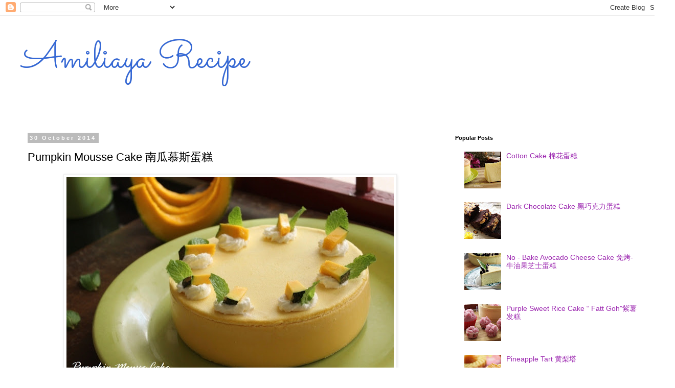

--- FILE ---
content_type: text/html; charset=UTF-8
request_url: https://amiliaya-recipe.blogspot.com/2014/10/pumpkin-mousse-cake.html
body_size: 21743
content:
<!DOCTYPE html>
<html class='v2' dir='ltr' lang='en'>
<head>
<link href='https://www.blogger.com/static/v1/widgets/335934321-css_bundle_v2.css' rel='stylesheet' type='text/css'/>
<meta content='width=1100' name='viewport'/>
<meta content='text/html; charset=UTF-8' http-equiv='Content-Type'/>
<meta content='blogger' name='generator'/>
<link href='https://amiliaya-recipe.blogspot.com/favicon.ico' rel='icon' type='image/x-icon'/>
<link href='http://amiliaya-recipe.blogspot.com/2014/10/pumpkin-mousse-cake.html' rel='canonical'/>
<link rel="alternate" type="application/atom+xml" title="Amiliaya Recipe - Atom" href="https://amiliaya-recipe.blogspot.com/feeds/posts/default" />
<link rel="alternate" type="application/rss+xml" title="Amiliaya Recipe - RSS" href="https://amiliaya-recipe.blogspot.com/feeds/posts/default?alt=rss" />
<link rel="service.post" type="application/atom+xml" title="Amiliaya Recipe - Atom" href="https://www.blogger.com/feeds/7396402032598811475/posts/default" />

<link rel="alternate" type="application/atom+xml" title="Amiliaya Recipe - Atom" href="https://amiliaya-recipe.blogspot.com/feeds/5845224000994494849/comments/default" />
<!--Can't find substitution for tag [blog.ieCssRetrofitLinks]-->
<link href='https://blogger.googleusercontent.com/img/b/R29vZ2xl/AVvXsEhQgPagX_VEas9lJaJsiV72WuvuayhqzIGJCHutdseVNib-9ewc35OYkahb6T6XfsGkVCKRRzB-d1QtlcJZXu6-hwhgoecqjngsyEBIlCdum0flzOlpLXVcBQCNVYzcmFXOo8o0FCvO-NaF/s640/pumpkin+mousse+cake+111.jpg' rel='image_src'/>
<meta content='http://amiliaya-recipe.blogspot.com/2014/10/pumpkin-mousse-cake.html' property='og:url'/>
<meta content='Pumpkin Mousse Cake 南瓜慕斯蛋糕' property='og:title'/>
<meta content='Baking recipes -  how to bake cake, bread, tart, pizza, scones and cookies.' property='og:description'/>
<meta content='https://blogger.googleusercontent.com/img/b/R29vZ2xl/AVvXsEhQgPagX_VEas9lJaJsiV72WuvuayhqzIGJCHutdseVNib-9ewc35OYkahb6T6XfsGkVCKRRzB-d1QtlcJZXu6-hwhgoecqjngsyEBIlCdum0flzOlpLXVcBQCNVYzcmFXOo8o0FCvO-NaF/w1200-h630-p-k-no-nu/pumpkin+mousse+cake+111.jpg' property='og:image'/>
<title>Amiliaya Recipe: Pumpkin Mousse Cake 南瓜慕斯蛋糕</title>
<style type='text/css'>@font-face{font-family:'Sacramento';font-style:normal;font-weight:400;font-display:swap;src:url(//fonts.gstatic.com/s/sacramento/v17/buEzpo6gcdjy0EiZMBUG4CMf_f5Iai0Ycw.woff2)format('woff2');unicode-range:U+0100-02BA,U+02BD-02C5,U+02C7-02CC,U+02CE-02D7,U+02DD-02FF,U+0304,U+0308,U+0329,U+1D00-1DBF,U+1E00-1E9F,U+1EF2-1EFF,U+2020,U+20A0-20AB,U+20AD-20C0,U+2113,U+2C60-2C7F,U+A720-A7FF;}@font-face{font-family:'Sacramento';font-style:normal;font-weight:400;font-display:swap;src:url(//fonts.gstatic.com/s/sacramento/v17/buEzpo6gcdjy0EiZMBUG4C0f_f5Iai0.woff2)format('woff2');unicode-range:U+0000-00FF,U+0131,U+0152-0153,U+02BB-02BC,U+02C6,U+02DA,U+02DC,U+0304,U+0308,U+0329,U+2000-206F,U+20AC,U+2122,U+2191,U+2193,U+2212,U+2215,U+FEFF,U+FFFD;}</style>
<style id='page-skin-1' type='text/css'><!--
/*
-----------------------------------------------
Blogger Template Style
Name:     Simple
Designer: Blogger
URL:      www.blogger.com
----------------------------------------------- */
/* Content
----------------------------------------------- */
body {
font: normal normal 14px 'Trebuchet MS', Trebuchet, Verdana, sans-serif;
color: #000000;
background: #ffffff none repeat scroll top left;
padding: 0 0 0 0;
}
html body .region-inner {
min-width: 0;
max-width: 100%;
width: auto;
}
h2 {
font-size: 22px;
}
a:link {
text-decoration:none;
color: #9C27B0;
}
a:visited {
text-decoration:none;
color: #3367d6;
}
a:hover {
text-decoration:underline;
color: #F57C00;
}
.body-fauxcolumn-outer .fauxcolumn-inner {
background: transparent none repeat scroll top left;
_background-image: none;
}
.body-fauxcolumn-outer .cap-top {
position: absolute;
z-index: 1;
height: 400px;
width: 100%;
}
.body-fauxcolumn-outer .cap-top .cap-left {
width: 100%;
background: transparent none repeat-x scroll top left;
_background-image: none;
}
.content-outer {
-moz-box-shadow: 0 0 0 rgba(0, 0, 0, .15);
-webkit-box-shadow: 0 0 0 rgba(0, 0, 0, .15);
-goog-ms-box-shadow: 0 0 0 #333333;
box-shadow: 0 0 0 rgba(0, 0, 0, .15);
margin-bottom: 1px;
}
.content-inner {
padding: 10px 40px;
}
.content-inner {
background-color: #ffffff;
}
/* Header
----------------------------------------------- */
.header-outer {
background: transparent none repeat-x scroll 0 -400px;
_background-image: none;
}
.Header h1 {
font: normal normal 75px Sacramento;
color: #3367d6;
text-shadow: 0 0 0 rgba(0, 0, 0, .2);
}
.Header h1 a {
color: #3367d6;
}
.Header .description {
font-size: 18px;
color: #000000;
}
.header-inner .Header .titlewrapper {
padding: 22px 0;
}
.header-inner .Header .descriptionwrapper {
padding: 0 0;
}
/* Tabs
----------------------------------------------- */
.tabs-inner .section:first-child {
border-top: 0 solid #dddddd;
}
.tabs-inner .section:first-child ul {
margin-top: -1px;
border-top: 1px solid #dddddd;
border-left: 1px solid #dddddd;
border-right: 1px solid #dddddd;
}
.tabs-inner .widget ul {
background: transparent none repeat-x scroll 0 -800px;
_background-image: none;
border-bottom: 1px solid #dddddd;
margin-top: 0;
margin-left: -30px;
margin-right: -30px;
}
.tabs-inner .widget li a {
display: inline-block;
padding: .6em 1em;
font: normal normal 12px 'Trebuchet MS', Trebuchet, Verdana, sans-serif;
color: #000000;
border-left: 1px solid #ffffff;
border-right: 1px solid #dddddd;
}
.tabs-inner .widget li:first-child a {
border-left: none;
}
.tabs-inner .widget li.selected a, .tabs-inner .widget li a:hover {
color: #000000;
background-color: #eeeeee;
text-decoration: none;
}
/* Columns
----------------------------------------------- */
.main-outer {
border-top: 0 solid transparent;
}
.fauxcolumn-left-outer .fauxcolumn-inner {
border-right: 1px solid transparent;
}
.fauxcolumn-right-outer .fauxcolumn-inner {
border-left: 1px solid transparent;
}
/* Headings
----------------------------------------------- */
div.widget > h2,
div.widget h2.title {
margin: 0 0 1em 0;
font: normal bold 11px 'Trebuchet MS',Trebuchet,Verdana,sans-serif;
color: #000000;
}
/* Widgets
----------------------------------------------- */
.widget .zippy {
color: #999999;
text-shadow: 2px 2px 1px rgba(0, 0, 0, .1);
}
.widget .popular-posts ul {
list-style: none;
}
/* Posts
----------------------------------------------- */
h2.date-header {
font: normal bold 11px Arial, Tahoma, Helvetica, FreeSans, sans-serif;
}
.date-header span {
background-color: #bbbbbb;
color: #ffffff;
padding: 0.4em;
letter-spacing: 3px;
margin: inherit;
}
.main-inner {
padding-top: 35px;
padding-bottom: 65px;
}
.main-inner .column-center-inner {
padding: 0 0;
}
.main-inner .column-center-inner .section {
margin: 0 1em;
}
.post {
margin: 0 0 45px 0;
}
h3.post-title, .comments h4 {
font: normal normal 22px 'Trebuchet MS',Trebuchet,Verdana,sans-serif;
margin: .75em 0 0;
}
.post-body {
font-size: 110%;
line-height: 1.4;
position: relative;
}
.post-body img, .post-body .tr-caption-container, .Profile img, .Image img,
.BlogList .item-thumbnail img {
padding: 2px;
background: #ffffff;
border: 1px solid #eeeeee;
-moz-box-shadow: 1px 1px 5px rgba(0, 0, 0, .1);
-webkit-box-shadow: 1px 1px 5px rgba(0, 0, 0, .1);
box-shadow: 1px 1px 5px rgba(0, 0, 0, .1);
}
.post-body img, .post-body .tr-caption-container {
padding: 5px;
}
.post-body .tr-caption-container {
color: #000000;
}
.post-body .tr-caption-container img {
padding: 0;
background: transparent;
border: none;
-moz-box-shadow: 0 0 0 rgba(0, 0, 0, .1);
-webkit-box-shadow: 0 0 0 rgba(0, 0, 0, .1);
box-shadow: 0 0 0 rgba(0, 0, 0, .1);
}
.post-header {
margin: 0 0 1.5em;
line-height: 1.6;
font-size: 90%;
}
.post-footer {
margin: 20px -2px 0;
padding: 5px 10px;
color: #666666;
background-color: #eeeeee;
border-bottom: 1px solid #eeeeee;
line-height: 1.6;
font-size: 90%;
}
#comments .comment-author {
padding-top: 1.5em;
border-top: 1px solid transparent;
background-position: 0 1.5em;
}
#comments .comment-author:first-child {
padding-top: 0;
border-top: none;
}
.avatar-image-container {
margin: .2em 0 0;
}
#comments .avatar-image-container img {
border: 1px solid #eeeeee;
}
/* Comments
----------------------------------------------- */
.comments .comments-content .icon.blog-author {
background-repeat: no-repeat;
background-image: url([data-uri]);
}
.comments .comments-content .loadmore a {
border-top: 1px solid #999999;
border-bottom: 1px solid #999999;
}
.comments .comment-thread.inline-thread {
background-color: #eeeeee;
}
.comments .continue {
border-top: 2px solid #999999;
}
/* Accents
---------------------------------------------- */
.section-columns td.columns-cell {
border-left: 1px solid transparent;
}
.blog-pager {
background: transparent url(https://resources.blogblog.com/blogblog/data/1kt/simple/paging_dot.png) repeat-x scroll top center;
}
.blog-pager-older-link, .home-link,
.blog-pager-newer-link {
background-color: #ffffff;
padding: 5px;
}
.footer-outer {
border-top: 1px dashed #bbbbbb;
}
/* Mobile
----------------------------------------------- */
body.mobile  {
background-size: auto;
}
.mobile .body-fauxcolumn-outer {
background: transparent none repeat scroll top left;
}
.mobile .body-fauxcolumn-outer .cap-top {
background-size: 100% auto;
}
.mobile .content-outer {
-webkit-box-shadow: 0 0 3px rgba(0, 0, 0, .15);
box-shadow: 0 0 3px rgba(0, 0, 0, .15);
}
.mobile .tabs-inner .widget ul {
margin-left: 0;
margin-right: 0;
}
.mobile .post {
margin: 0;
}
.mobile .main-inner .column-center-inner .section {
margin: 0;
}
.mobile .date-header span {
padding: 0.1em 10px;
margin: 0 -10px;
}
.mobile h3.post-title {
margin: 0;
}
.mobile .blog-pager {
background: transparent none no-repeat scroll top center;
}
.mobile .footer-outer {
border-top: none;
}
.mobile .main-inner, .mobile .footer-inner {
background-color: #ffffff;
}
.mobile-index-contents {
color: #000000;
}
.mobile-link-button {
background-color: #9C27B0;
}
.mobile-link-button a:link, .mobile-link-button a:visited {
color: #ffffff;
}
.mobile .tabs-inner .section:first-child {
border-top: none;
}
.mobile .tabs-inner .PageList .widget-content {
background-color: #eeeeee;
color: #000000;
border-top: 1px solid #dddddd;
border-bottom: 1px solid #dddddd;
}
.mobile .tabs-inner .PageList .widget-content .pagelist-arrow {
border-left: 1px solid #dddddd;
}

--></style>
<style id='template-skin-1' type='text/css'><!--
body {
min-width: 1320px;
}
.content-outer, .content-fauxcolumn-outer, .region-inner {
min-width: 1320px;
max-width: 1320px;
_width: 1320px;
}
.main-inner .columns {
padding-left: 0px;
padding-right: 420px;
}
.main-inner .fauxcolumn-center-outer {
left: 0px;
right: 420px;
/* IE6 does not respect left and right together */
_width: expression(this.parentNode.offsetWidth -
parseInt("0px") -
parseInt("420px") + 'px');
}
.main-inner .fauxcolumn-left-outer {
width: 0px;
}
.main-inner .fauxcolumn-right-outer {
width: 420px;
}
.main-inner .column-left-outer {
width: 0px;
right: 100%;
margin-left: -0px;
}
.main-inner .column-right-outer {
width: 420px;
margin-right: -420px;
}
#layout {
min-width: 0;
}
#layout .content-outer {
min-width: 0;
width: 800px;
}
#layout .region-inner {
min-width: 0;
width: auto;
}
body#layout div.add_widget {
padding: 8px;
}
body#layout div.add_widget a {
margin-left: 32px;
}
--></style>
<link href='https://www.blogger.com/dyn-css/authorization.css?targetBlogID=7396402032598811475&amp;zx=a1ac793c-99d9-4867-8392-e9bd71559180' media='none' onload='if(media!=&#39;all&#39;)media=&#39;all&#39;' rel='stylesheet'/><noscript><link href='https://www.blogger.com/dyn-css/authorization.css?targetBlogID=7396402032598811475&amp;zx=a1ac793c-99d9-4867-8392-e9bd71559180' rel='stylesheet'/></noscript>
<meta name='google-adsense-platform-account' content='ca-host-pub-1556223355139109'/>
<meta name='google-adsense-platform-domain' content='blogspot.com'/>

<script async src="https://pagead2.googlesyndication.com/pagead/js/adsbygoogle.js?client=ca-pub-1871771027742373&host=ca-host-pub-1556223355139109" crossorigin="anonymous"></script>

<!-- data-ad-client=ca-pub-1871771027742373 -->

</head>
<body class='loading variant-simplysimple'>
<div class='navbar section' id='navbar' name='Navbar'><div class='widget Navbar' data-version='1' id='Navbar1'><script type="text/javascript">
    function setAttributeOnload(object, attribute, val) {
      if(window.addEventListener) {
        window.addEventListener('load',
          function(){ object[attribute] = val; }, false);
      } else {
        window.attachEvent('onload', function(){ object[attribute] = val; });
      }
    }
  </script>
<div id="navbar-iframe-container"></div>
<script type="text/javascript" src="https://apis.google.com/js/platform.js"></script>
<script type="text/javascript">
      gapi.load("gapi.iframes:gapi.iframes.style.bubble", function() {
        if (gapi.iframes && gapi.iframes.getContext) {
          gapi.iframes.getContext().openChild({
              url: 'https://www.blogger.com/navbar/7396402032598811475?po\x3d5845224000994494849\x26origin\x3dhttps://amiliaya-recipe.blogspot.com',
              where: document.getElementById("navbar-iframe-container"),
              id: "navbar-iframe"
          });
        }
      });
    </script><script type="text/javascript">
(function() {
var script = document.createElement('script');
script.type = 'text/javascript';
script.src = '//pagead2.googlesyndication.com/pagead/js/google_top_exp.js';
var head = document.getElementsByTagName('head')[0];
if (head) {
head.appendChild(script);
}})();
</script>
</div></div>
<div class='body-fauxcolumns'>
<div class='fauxcolumn-outer body-fauxcolumn-outer'>
<div class='cap-top'>
<div class='cap-left'></div>
<div class='cap-right'></div>
</div>
<div class='fauxborder-left'>
<div class='fauxborder-right'></div>
<div class='fauxcolumn-inner'>
</div>
</div>
<div class='cap-bottom'>
<div class='cap-left'></div>
<div class='cap-right'></div>
</div>
</div>
</div>
<div class='content'>
<div class='content-fauxcolumns'>
<div class='fauxcolumn-outer content-fauxcolumn-outer'>
<div class='cap-top'>
<div class='cap-left'></div>
<div class='cap-right'></div>
</div>
<div class='fauxborder-left'>
<div class='fauxborder-right'></div>
<div class='fauxcolumn-inner'>
</div>
</div>
<div class='cap-bottom'>
<div class='cap-left'></div>
<div class='cap-right'></div>
</div>
</div>
</div>
<div class='content-outer'>
<div class='content-cap-top cap-top'>
<div class='cap-left'></div>
<div class='cap-right'></div>
</div>
<div class='fauxborder-left content-fauxborder-left'>
<div class='fauxborder-right content-fauxborder-right'></div>
<div class='content-inner'>
<header>
<div class='header-outer'>
<div class='header-cap-top cap-top'>
<div class='cap-left'></div>
<div class='cap-right'></div>
</div>
<div class='fauxborder-left header-fauxborder-left'>
<div class='fauxborder-right header-fauxborder-right'></div>
<div class='region-inner header-inner'>
<div class='header section' id='header' name='Header'><div class='widget Header' data-version='1' id='Header1'>
<div id='header-inner'>
<div class='titlewrapper'>
<h1 class='title'>
<a href='https://amiliaya-recipe.blogspot.com/'>
Amiliaya Recipe
</a>
</h1>
</div>
<div class='descriptionwrapper'>
<p class='description'><span>
</span></p>
</div>
</div>
</div></div>
</div>
</div>
<div class='header-cap-bottom cap-bottom'>
<div class='cap-left'></div>
<div class='cap-right'></div>
</div>
</div>
</header>
<div class='tabs-outer'>
<div class='tabs-cap-top cap-top'>
<div class='cap-left'></div>
<div class='cap-right'></div>
</div>
<div class='fauxborder-left tabs-fauxborder-left'>
<div class='fauxborder-right tabs-fauxborder-right'></div>
<div class='region-inner tabs-inner'>
<div class='tabs no-items section' id='crosscol' name='Cross-Column'></div>
<div class='tabs no-items section' id='crosscol-overflow' name='Cross-Column 2'></div>
</div>
</div>
<div class='tabs-cap-bottom cap-bottom'>
<div class='cap-left'></div>
<div class='cap-right'></div>
</div>
</div>
<div class='main-outer'>
<div class='main-cap-top cap-top'>
<div class='cap-left'></div>
<div class='cap-right'></div>
</div>
<div class='fauxborder-left main-fauxborder-left'>
<div class='fauxborder-right main-fauxborder-right'></div>
<div class='region-inner main-inner'>
<div class='columns fauxcolumns'>
<div class='fauxcolumn-outer fauxcolumn-center-outer'>
<div class='cap-top'>
<div class='cap-left'></div>
<div class='cap-right'></div>
</div>
<div class='fauxborder-left'>
<div class='fauxborder-right'></div>
<div class='fauxcolumn-inner'>
</div>
</div>
<div class='cap-bottom'>
<div class='cap-left'></div>
<div class='cap-right'></div>
</div>
</div>
<div class='fauxcolumn-outer fauxcolumn-left-outer'>
<div class='cap-top'>
<div class='cap-left'></div>
<div class='cap-right'></div>
</div>
<div class='fauxborder-left'>
<div class='fauxborder-right'></div>
<div class='fauxcolumn-inner'>
</div>
</div>
<div class='cap-bottom'>
<div class='cap-left'></div>
<div class='cap-right'></div>
</div>
</div>
<div class='fauxcolumn-outer fauxcolumn-right-outer'>
<div class='cap-top'>
<div class='cap-left'></div>
<div class='cap-right'></div>
</div>
<div class='fauxborder-left'>
<div class='fauxborder-right'></div>
<div class='fauxcolumn-inner'>
</div>
</div>
<div class='cap-bottom'>
<div class='cap-left'></div>
<div class='cap-right'></div>
</div>
</div>
<!-- corrects IE6 width calculation -->
<div class='columns-inner'>
<div class='column-center-outer'>
<div class='column-center-inner'>
<div class='main section' id='main' name='Main'><div class='widget Blog' data-version='1' id='Blog1'>
<div class='blog-posts hfeed'>

          <div class="date-outer">
        
<h2 class='date-header'><span>30 October 2014</span></h2>

          <div class="date-posts">
        
<div class='post-outer'>
<div class='post hentry uncustomized-post-template' itemprop='blogPost' itemscope='itemscope' itemtype='http://schema.org/BlogPosting'>
<meta content='https://blogger.googleusercontent.com/img/b/R29vZ2xl/AVvXsEhQgPagX_VEas9lJaJsiV72WuvuayhqzIGJCHutdseVNib-9ewc35OYkahb6T6XfsGkVCKRRzB-d1QtlcJZXu6-hwhgoecqjngsyEBIlCdum0flzOlpLXVcBQCNVYzcmFXOo8o0FCvO-NaF/s640/pumpkin+mousse+cake+111.jpg' itemprop='image_url'/>
<meta content='7396402032598811475' itemprop='blogId'/>
<meta content='5845224000994494849' itemprop='postId'/>
<a name='5845224000994494849'></a>
<h3 class='post-title entry-title' itemprop='name'>
Pumpkin Mousse Cake 南瓜慕斯蛋糕
</h3>
<div class='post-header'>
<div class='post-header-line-1'></div>
</div>
<div class='post-body entry-content' id='post-body-5845224000994494849' itemprop='description articleBody'>
<div class="separator" style="clear: both; text-align: center;">
</div>
<div style="text-align: center;">
<div class="separator" style="clear: both; text-align: center;">
<a href="https://blogger.googleusercontent.com/img/b/R29vZ2xl/AVvXsEhQgPagX_VEas9lJaJsiV72WuvuayhqzIGJCHutdseVNib-9ewc35OYkahb6T6XfsGkVCKRRzB-d1QtlcJZXu6-hwhgoecqjngsyEBIlCdum0flzOlpLXVcBQCNVYzcmFXOo8o0FCvO-NaF/s1600/pumpkin+mousse+cake+111.jpg" imageanchor="1" style="margin-left: 1em; margin-right: 1em;"><img alt="南瓜慕斯蛋糕" border="0" height="420" src="https://blogger.googleusercontent.com/img/b/R29vZ2xl/AVvXsEhQgPagX_VEas9lJaJsiV72WuvuayhqzIGJCHutdseVNib-9ewc35OYkahb6T6XfsGkVCKRRzB-d1QtlcJZXu6-hwhgoecqjngsyEBIlCdum0flzOlpLXVcBQCNVYzcmFXOo8o0FCvO-NaF/s640/pumpkin+mousse+cake+111.jpg" title="Pumpkin Mousse Cake 南瓜慕斯蛋糕" width="640" /></a></div>
南瓜不只可以做成各种各样的料理&#65292;</div>
<div style="text-align: center;">
也可以做成各种甜品&#65292;</div>
<div style="text-align: center;">
这回把南瓜做了慕斯&#12290;&#12290;&#12290;</div>
<div style="text-align: center;">
口感顺滑&#65292;带有清香南瓜味的慕斯&#12290;&#12290;</div>
<div style="text-align: center;">
你也来一片吧&#12290;&#12290;</div>
<div style="text-align: center;">
<br /></div>
<div style="text-align: center;">
<br /></div>
<div style="text-align: center;">
<span style="color: red;">材料&#65306;</span></div>
<div style="text-align: center;">
3 茶匙 吉利丁粉&#65292;4 汤匙 水</div>
<div style="text-align: center;">
350 克 蒸熟南瓜</div>
<div style="text-align: center;">
50 克 鲜奶</div>
<div style="text-align: center;">
200 克 淡奶油</div>
<div style="text-align: center;">
1 茶匙 香草精</div>
<div style="text-align: center;">
适量糖</div>
<div style="text-align: center;">
<br /></div>
<div style="text-align: center;">
<br /></div>
<div style="text-align: center;">
<span style="color: red;">Ingredients:</span></div>
<div style="text-align: center;">
3 teaspoon&nbsp;<span style="background-color: white; font-family: 'Times New Roman', Times, FreeSerif, serif; font-size: 15px; line-height: 21.5599994659424px;">gelatine powder,&nbsp;</span></div>
<div style="text-align: center;">
<span style="background-color: white; font-family: 'Times New Roman', Times, FreeSerif, serif; font-size: 15px; line-height: 21.5599994659424px;">4 tablespoon water</span></div>
<div style="text-align: center;">
<span style="background-color: white; font-family: 'Times New Roman', Times, FreeSerif, serif; font-size: 15px; line-height: 21.5599994659424px;">350 g steamed pumpkin&nbsp;</span></div>
<div style="text-align: center;">
<span style="background-color: white; font-family: 'Times New Roman', Times, FreeSerif, serif; font-size: 15px; line-height: 21.5599994659424px;">50 g fresh milk</span></div>
<div style="text-align: center;">
<span style="background-color: white; font-family: 'Times New Roman', Times, FreeSerif, serif; font-size: 15px; line-height: 21.5599994659424px;">200 g whipping cream</span></div>
<div style="text-align: center;">
<span style="background-color: white; font-family: 'Times New Roman', Times, FreeSerif, serif; font-size: 15px; line-height: 21.5599994659424px;">1 teaspoon vanilla essence extract</span></div>
<div style="text-align: center;">
<span style="background-color: white; font-family: 'Times New Roman', Times, FreeSerif, serif; font-size: 15px; line-height: 21.5599994659424px;">some sugar.</span></div>
<div style="text-align: center;">
<span style="background-color: white; color: #222222; font-family: 'Times New Roman', Times, FreeSerif, serif; font-size: 15px; line-height: 21.5599994659424px;"><br /></span></div>
<div style="text-align: center;">
<span style="color: red;">南瓜慕斯的做法&#12290;&#12290;&#12290;</span></div>
<div style="text-align: center;">
<span style="color: red;">Step for making pumpkin mousse cake.......</span><br />
<div class="separator" style="clear: both; text-align: center;">
<a href="https://blogger.googleusercontent.com/img/b/R29vZ2xl/AVvXsEiFel-9GrlNKm-tFjhEjkHEu-_WlxEVc3xI01CeBQPetKNyCLx-o6FCJ8H78p27NYnapvdcqJIvD8mpSV0CmRFPRtMFwxG8JaYa62QDwYRldoY1DpE_GmZo7I9lEavzYi9DCtLLNPLWtKLh/s1600/pumpkin+mousse+cake+19.JPG" imageanchor="1" style="margin-left: 1em; margin-right: 1em;"><img border="0" height="266" src="https://blogger.googleusercontent.com/img/b/R29vZ2xl/AVvXsEiFel-9GrlNKm-tFjhEjkHEu-_WlxEVc3xI01CeBQPetKNyCLx-o6FCJ8H78p27NYnapvdcqJIvD8mpSV0CmRFPRtMFwxG8JaYa62QDwYRldoY1DpE_GmZo7I9lEavzYi9DCtLLNPLWtKLh/s400/pumpkin+mousse+cake+19.JPG" width="400" /></a></div>
</div>
<div class="separator" style="clear: both; text-align: center;">
</div>
<div style="background-color: white; font-family: 'Times New Roman', Times, FreeSerif, serif; font-size: 15px; line-height: 21.5599994659424px; text-align: center;">
<span style="font-family: 'lucida grande', tahoma, verdana, arial, sans-serif; font-size: 13px; line-height: 18px; text-align: left;">1) 吉利丁加水隔水溶化&#12290;</span><br />
<span style="line-height: 18px; text-align: left;"><span style="font-family: Georgia, 'Times New Roman', serif;">Double boil gelatin with water until dissolve.</span></span></div>
<div style="background-color: white; font-family: 'Times New Roman', Times, FreeSerif, serif; font-size: 15px; line-height: 21.5599994659424px; text-align: center;">
<span style="line-height: 18px; text-align: left;"><span style="font-family: Georgia, 'Times New Roman', serif;"><br /></span></span>
<div class="separator" style="clear: both; text-align: center;">
<a href="https://blogger.googleusercontent.com/img/b/R29vZ2xl/AVvXsEhxTsAr4ff1M6tXJbCNwdkW9i5jbzt4frqql7AQlDuu-U029dg6Bl7iZBR7VKm2Y5A3vvO399j-MWQs3soXwAu_v1Pblqf_VEveLbUmmdlbZpwau9K60mDcRGLZ5CEsoZwVbN1Dp04BqjGO/s1600/pumpkin+mousse+cake+21.jpg" imageanchor="1" style="margin-left: 1em; margin-right: 1em;"><img border="0" height="214" src="https://blogger.googleusercontent.com/img/b/R29vZ2xl/AVvXsEhxTsAr4ff1M6tXJbCNwdkW9i5jbzt4frqql7AQlDuu-U029dg6Bl7iZBR7VKm2Y5A3vvO399j-MWQs3soXwAu_v1Pblqf_VEveLbUmmdlbZpwau9K60mDcRGLZ5CEsoZwVbN1Dp04BqjGO/s640/pumpkin+mousse+cake+21.jpg" width="640" /></a></div>
</div>
<div class="separator" style="clear: both; text-align: center;">
</div>
<div class="separator" style="clear: both; text-align: center;">
</div>
<div style="background-color: white; font-family: 'Times New Roman', Times, FreeSerif, serif; font-size: 15px; line-height: 21.5599994659424px; text-align: center;">
<span style="line-height: 18px; text-align: left;"><span style="font-family: Georgia, 'Times New Roman', serif;">2)&nbsp;</span></span><span style="background-color: #efebe0; color: #222222; font-family: Cambria; line-height: 21px;">&nbsp;</span><span style="background-color: #efebe0; color: #222222; font-family: Cambria; line-height: 21px;">把南瓜和鲜奶放入食物搅拌器搅拌成糊&#12290;</span></div>
<div style="background-color: white; font-family: 'Times New Roman', Times, FreeSerif, serif; font-size: 15px; line-height: 21.5599994659424px; text-align: center;">
<span style="background-color: #efebe0; color: #222222; font-family: Georgia, 'Times New Roman', serif; line-height: 21px;">Mix well pumpkin and fresh milk with a food mixer.</span></div>
<div style="background-color: white; font-family: 'Times New Roman', Times, FreeSerif, serif; font-size: 15px; line-height: 21.5599994659424px; text-align: center;">
<br />
<div class="separator" style="clear: both; text-align: center;">
<a href="https://blogger.googleusercontent.com/img/b/R29vZ2xl/AVvXsEj3fRZGIh-2m5zIQH6yzvrY4nuaPswSWYH_mGXHYReOKpRj0AM_JUuVR4QVhCjv7Cg39JS2BNcRUWNCOcwLe13ToqlnmugY8THBhOlyR21Oq_fQ6fV_N04Npgf265XJQmz6g7b07q4FY8Ov/s1600/pumpkin+mousse+cake+22.jpg" imageanchor="1" style="margin-left: 1em; margin-right: 1em;"><img border="0" height="210" src="https://blogger.googleusercontent.com/img/b/R29vZ2xl/AVvXsEj3fRZGIh-2m5zIQH6yzvrY4nuaPswSWYH_mGXHYReOKpRj0AM_JUuVR4QVhCjv7Cg39JS2BNcRUWNCOcwLe13ToqlnmugY8THBhOlyR21Oq_fQ6fV_N04Npgf265XJQmz6g7b07q4FY8Ov/s640/pumpkin+mousse+cake+22.jpg" width="640" /></a></div>
</div>
<div class="separator" style="clear: both; text-align: center;">
</div>
<div style="background-color: white; font-family: 'Times New Roman', Times, FreeSerif, serif; font-size: 15px; line-height: 21.5599994659424px; text-align: center;">
3)&nbsp;<span style="color: #222222; line-height: 21.5599994659424px;">把鲜奶油打至浓稠.</span></div>
<div style="background-color: white; font-family: 'Times New Roman', Times, FreeSerif, serif; font-size: 15px; line-height: 21.5599994659424px; text-align: center;">
<span style="line-height: 21.5599994659424px;">Whip whipping cream until thick.</span></div>
<div style="background-color: white; font-family: 'Times New Roman', Times, FreeSerif, serif; font-size: 15px; line-height: 21.5599994659424px; text-align: center;">
<span style="color: #222222; line-height: 21.5599994659424px;"><br /></span>
<div class="separator" style="clear: both; text-align: center;">
<a href="https://blogger.googleusercontent.com/img/b/R29vZ2xl/AVvXsEhWO-HnLXUYaWUxoQxZd1nDHg6g5ezT8be9oGkwGWM-afbughrhyx1Yo4L_9Srz2hGswH04vAIney-G1yYB_XJaieThQ0sIHFYBBlnDrDFCqD7-Fs_54Rkaiyw2N9l-_jafTdk0pVT3VtrA/s1600/pumpkin+mousse+cake+23.jpg" imageanchor="1" style="margin-left: 1em; margin-right: 1em;"><img border="0" height="212" src="https://blogger.googleusercontent.com/img/b/R29vZ2xl/AVvXsEhWO-HnLXUYaWUxoQxZd1nDHg6g5ezT8be9oGkwGWM-afbughrhyx1Yo4L_9Srz2hGswH04vAIney-G1yYB_XJaieThQ0sIHFYBBlnDrDFCqD7-Fs_54Rkaiyw2N9l-_jafTdk0pVT3VtrA/s640/pumpkin+mousse+cake+23.jpg" width="640" /></a></div>
</div>
<div class="separator" style="clear: both; text-align: center;">
</div>
<div style="background-color: white; font-family: 'Times New Roman', Times, FreeSerif, serif; font-size: 15px; line-height: 21.5599994659424px; text-align: center;">
<span style="color: #222222; line-height: 21.5599994659424px;">4) 把南瓜糊和香草精倒入打发的淡奶油拌均&#65292;</span></div>
<div style="background-color: white; font-family: 'Times New Roman', Times, FreeSerif, serif; font-size: 15px; line-height: 21.5599994659424px; text-align: center;">
<span style="color: #222222; line-height: 21.5599994659424px;">再加入适量糖调至喜爱的甜度&#65292;</span></div>
<div style="background-color: white; font-family: 'Times New Roman', Times, FreeSerif, serif; font-size: 15px; line-height: 21.5599994659424px; text-align: center;">
<span style="color: #222222; line-height: 21.5599994659424px;">倒入模放冰箱冷藏隔夜&#12290;</span></div>
<div style="background-color: white; font-family: 'Times New Roman', Times, FreeSerif, serif; font-size: 15px; line-height: 21.5599994659424px; text-align: center;">
Pour pumpkin paste and vanilla extract into whipping cream<span style="line-height: 21.5599994659424px;">&nbsp;and mix well.</span></div>
<div style="background-color: white; font-family: 'Times New Roman', Times, FreeSerif, serif; font-size: 15px; line-height: 21.5599994659424px; text-align: center;">
Add in sugar to your preferred sweetness.</div>
<div style="background-color: white; font-family: 'Times New Roman', Times, FreeSerif, serif; font-size: 15px; line-height: 21.5599994659424px; text-align: center;">
Pour into mould and keep in the fridge over night.</div>
<div style="background-color: white; font-family: 'Times New Roman', Times, FreeSerif, serif; font-size: 15px; line-height: 21.5599994659424px; text-align: center;">
<span style="color: #222222;"><br /></span>
<div class="separator" style="clear: both; text-align: center;">
<a href="https://blogger.googleusercontent.com/img/b/R29vZ2xl/AVvXsEi3RLeD_nsht7WVz6C3KyXZ0BSKrvlqN0SajPcLmSmuGfUdBJFzomNktrhX4Zaabdy9EvTPNLOl8kllPpxLYeTqiOwdvqhfjhD_CgX-bFFt7z2ME5PY_QH0TPhgEw3qq9X4zRaWki26vok5/s1600/pumpkin+mousse+cake+4.JPG" imageanchor="1" style="margin-left: 1em; margin-right: 1em;"><img alt="Pumpkin Mousse Cake " border="0" height="426" src="https://blogger.googleusercontent.com/img/b/R29vZ2xl/AVvXsEi3RLeD_nsht7WVz6C3KyXZ0BSKrvlqN0SajPcLmSmuGfUdBJFzomNktrhX4Zaabdy9EvTPNLOl8kllPpxLYeTqiOwdvqhfjhD_CgX-bFFt7z2ME5PY_QH0TPhgEw3qq9X4zRaWki26vok5/s640/pumpkin+mousse+cake+4.JPG" title="Pumpkin Mousse Cake 南瓜慕斯蛋糕" width="640" /></a></div>
</div>
<div class="separator" style="clear: both; text-align: center;">
</div>
<div style="background-color: white; font-family: 'Times New Roman', Times, FreeSerif, serif; font-size: 15px; line-height: 21.5599994659424px; text-align: center;">
<span style="color: #222222;">5.) 好了&#12290;&#12290;&#12290;</span></div>
<div style="background-color: white; font-family: 'Times New Roman', Times, FreeSerif, serif; font-size: 15px; line-height: 21.5599994659424px; text-align: center;">
<span style="color: #222222;">Done....</span></div>
<div style="background-color: white; font-family: 'Times New Roman', Times, FreeSerif, serif; font-size: 15px; line-height: 21.5599994659424px; text-align: center;">
<span style="color: #222222;"><br /></span></div>
<div style="background-color: white; font-family: 'Times New Roman', Times, FreeSerif, serif; font-size: 15px; line-height: 21.5599994659424px; text-align: center;">
<span style="color: #222222;"><br /></span></div>
<div style="background-color: white; font-family: 'Times New Roman', Times, FreeSerif, serif; font-size: 15px; line-height: 21.5599994659424px; text-align: center;">
<div class="separator" style="clear: both; text-align: center;">
<a href="https://blogger.googleusercontent.com/img/b/R29vZ2xl/AVvXsEiMR1xpQj_9cqny_zEGLmzUIPrCpI3acU5lvRZ8nfxAX9anIF-wjmmUPFl22J0u3MLuNgXtTnQzX4GaUSb25prRlhlw4Nlfnloj5i5vSpyYZehyphenhyphenFEaMRrwunlIyeK-lXCV2CDMEpKHD3o2o/s1600/pumpkin+mousse+cake+112.jpg" imageanchor="1" style="margin-left: 1em; margin-right: 1em;"><img alt="南瓜慕斯蛋糕" border="0" height="424" src="https://blogger.googleusercontent.com/img/b/R29vZ2xl/AVvXsEiMR1xpQj_9cqny_zEGLmzUIPrCpI3acU5lvRZ8nfxAX9anIF-wjmmUPFl22J0u3MLuNgXtTnQzX4GaUSb25prRlhlw4Nlfnloj5i5vSpyYZehyphenhyphenFEaMRrwunlIyeK-lXCV2CDMEpKHD3o2o/s640/pumpkin+mousse+cake+112.jpg" title="Pumpkin Mousse Cake 南瓜慕斯蛋糕" width="640" /></a></div>
<span style="color: #222222;"><br /></span></div>
<div class="separator" style="clear: both; text-align: center;">
</div>
<div style="background-color: white; font-family: 'Times New Roman', Times, FreeSerif, serif; font-size: 15px; line-height: 21.5599994659424px; text-align: center;">
<span style="color: #222222;"><br /></span></div>
<div style="background-color: white; font-family: 'Times New Roman', Times, FreeSerif, serif; font-size: 15px; line-height: 21.5599994659424px; text-align: center;">
<span style="color: #222222; line-height: 21.5599994659424px;"><br /></span></div>
<div style="background-color: white; font-family: 'Times New Roman', Times, FreeSerif, serif; font-size: 15px; line-height: 21.5599994659424px; text-align: center;">
<div class="separator" style="clear: both; text-align: center;">
<a href="https://blogger.googleusercontent.com/img/b/R29vZ2xl/AVvXsEgJpqXVFHswYYI8_Ec2YH3jOMlmfqsXP52PiSh0hxMHzVStUr2-M_nxmZ6bNmTwRwUno-EcHzgTTryjbQjMJcWyhKgGhWuaYI3eTSr2HMoRq2sWVk_LmDVrdqElIkK0sxZ5B6uUgqhhzcgn/s1600/pumpkin+mousse+cake+10.JPG" imageanchor="1" style="margin-left: 1em; margin-right: 1em;"><img alt="Pumpkin Mousse Cake" border="0" height="426" src="https://blogger.googleusercontent.com/img/b/R29vZ2xl/AVvXsEgJpqXVFHswYYI8_Ec2YH3jOMlmfqsXP52PiSh0hxMHzVStUr2-M_nxmZ6bNmTwRwUno-EcHzgTTryjbQjMJcWyhKgGhWuaYI3eTSr2HMoRq2sWVk_LmDVrdqElIkK0sxZ5B6uUgqhhzcgn/s640/pumpkin+mousse+cake+10.JPG" title="Pumpkin Mousse Cake 南瓜慕斯蛋糕" width="640" /></a></div>
<span style="color: #222222; line-height: 21.5599994659424px;"><br /></span></div>
<div style="background-color: white; font-family: 'Times New Roman', Times, FreeSerif, serif; font-size: 15px; line-height: 21.5599994659424px; text-align: center;">
<br /></div>
<div class="separator" style="clear: both; text-align: center;">
</div>
<div>
<span style="line-height: 18px; text-align: left;"><span style="font-family: Georgia, 'Times New Roman', serif;"><br /></span></span></div>
<div>
<span style="line-height: 18px; text-align: left;"><span style="font-family: Georgia, 'Times New Roman', serif;"><br /></span></span></div>
<div>
<div style="background-color: white; color: #222222; font-family: 'Times New Roman', Times, FreeSerif, serif; line-height: 21.5599994659424px; text-align: center;">
<i style="font-family: Arial, Tahoma, Helvetica, FreeSans, sans-serif; line-height: 22.3999996185303px; text-align: start;"><span style="color: #444444;">This post is linked to the event Little Thumbs Up&nbsp;</span><a href="http://eileenlml.blogspot.com/2014/09/little-thumbs-up-oct-pumpkin.html" style="color: blue; text-decoration: none;"><span style="color: orange;">(</span><span style="color: magenta;">Oct 2014 Event: PUMPKIN)</span></a><span style="color: #444444;">&nbsp;organised by</span><span style="color: magenta;">&nbsp;<a href="http://www.bakeforhappykids.com/" style="color: blue; text-decoration: none;">Zoe (Bake for Happy Kids)</a>&nbsp;</span><span style="color: #444444;">and</span><span style="color: magenta;">&nbsp;</span><a href="http://my123favourites.blogspot.com/" style="color: blue; text-decoration: none;"><span style="color: magenta;">Mui Mui (My Little Favourite DIY)</span></a><span style="color: orange;">&nbsp;</span><span style="color: #444444;">and hosted by&nbsp;</span><a href="http://eileenlml.blogspot.com/" style="color: blue; text-decoration: none;"><span style="color: magenta;">Eileen (Eileen's Diary)</span></a><span style="color: #444444;">.</span></i></div>
</div>
<div>
<i style="font-family: Arial, Tahoma, Helvetica, FreeSans, sans-serif; line-height: 22.3999996185303px; text-align: start;"><span style="font-size: xx-small;"><span style="color: #444444;"><br /></span></span></i></div>
<div>
<span style="line-height: 18px; text-align: left;"><span style="font-family: Georgia, 'Times New Roman', serif;"><br /></span></span></div>
<div>
<span style="line-height: 18px; text-align: left;"><span style="font-family: Georgia, 'Times New Roman', serif;"><br /></span></span></div>
<div style='clear: both;'></div>
</div>
<div class='post-footer'>
<div class='post-footer-line post-footer-line-1'>
<span class='post-author vcard'>
发贴者
<span class='fn' itemprop='author' itemscope='itemscope' itemtype='http://schema.org/Person'>
<meta content='https://www.blogger.com/profile/02617919664356560263' itemprop='url'/>
<a class='g-profile' href='https://www.blogger.com/profile/02617919664356560263' rel='author' title='author profile'>
<span itemprop='name'>amiliaya</span>
</a>
</span>
</span>
<span class='post-timestamp'>
时间&#65306;
<meta content='http://amiliaya-recipe.blogspot.com/2014/10/pumpkin-mousse-cake.html' itemprop='url'/>
<a class='timestamp-link' href='https://amiliaya-recipe.blogspot.com/2014/10/pumpkin-mousse-cake.html' rel='bookmark' title='permanent link'><abbr class='published' itemprop='datePublished' title='2014-10-30T22:46:00+08:00'>10:46:00 PM</abbr></a>
</span>
<span class='post-comment-link'>
</span>
<span class='post-icons'>
<span class='item-action'>
<a href='https://www.blogger.com/email-post/7396402032598811475/5845224000994494849' title='Email Post'>
<img alt='' class='icon-action' height='13' src='https://resources.blogblog.com/img/icon18_email.gif' width='18'/>
</a>
</span>
<span class='item-control blog-admin pid-240604694'>
<a href='https://www.blogger.com/post-edit.g?blogID=7396402032598811475&postID=5845224000994494849&from=pencil' title='Edit Post'>
<img alt='' class='icon-action' height='18' src='https://resources.blogblog.com/img/icon18_edit_allbkg.gif' width='18'/>
</a>
</span>
</span>
<div class='post-share-buttons goog-inline-block'>
<a class='goog-inline-block share-button sb-email' href='https://www.blogger.com/share-post.g?blogID=7396402032598811475&postID=5845224000994494849&target=email' target='_blank' title='Email This'><span class='share-button-link-text'>Email This</span></a><a class='goog-inline-block share-button sb-blog' href='https://www.blogger.com/share-post.g?blogID=7396402032598811475&postID=5845224000994494849&target=blog' onclick='window.open(this.href, "_blank", "height=270,width=475"); return false;' target='_blank' title='BlogThis!'><span class='share-button-link-text'>BlogThis!</span></a><a class='goog-inline-block share-button sb-twitter' href='https://www.blogger.com/share-post.g?blogID=7396402032598811475&postID=5845224000994494849&target=twitter' target='_blank' title='Share to X'><span class='share-button-link-text'>Share to X</span></a><a class='goog-inline-block share-button sb-facebook' href='https://www.blogger.com/share-post.g?blogID=7396402032598811475&postID=5845224000994494849&target=facebook' onclick='window.open(this.href, "_blank", "height=430,width=640"); return false;' target='_blank' title='Share to Facebook'><span class='share-button-link-text'>Share to Facebook</span></a><a class='goog-inline-block share-button sb-pinterest' href='https://www.blogger.com/share-post.g?blogID=7396402032598811475&postID=5845224000994494849&target=pinterest' target='_blank' title='Share to Pinterest'><span class='share-button-link-text'>Share to Pinterest</span></a>
</div>
</div>
<div class='post-footer-line post-footer-line-2'>
<span class='post-labels'>
標籤&#65306;baking recipe
<a href='https://amiliaya-recipe.blogspot.com/search/label/cake%20%E8%9B%8B%E7%B3%95' rel='tag'>cake 蛋糕</a>,
<a href='https://amiliaya-recipe.blogspot.com/search/label/dessert%20%E7%94%9C%E5%93%81' rel='tag'>dessert 甜品</a>,
<a href='https://amiliaya-recipe.blogspot.com/search/label/pumpkin%20recipe%20%E5%8D%97%E7%93%9C%E9%A3%9F%E8%B0%B1' rel='tag'>pumpkin recipe 南瓜食谱</a>
</span>
</div>
<div class='post-footer-line post-footer-line-3'>
<span class='post-location'>
</span>
</div>
</div>
</div>
<div class='comments' id='comments'>
<a name='comments'></a>
<h4>3 comments:</h4>
<div class='comments-content'>
<script async='async' src='' type='text/javascript'></script>
<script type='text/javascript'>
    (function() {
      var items = null;
      var msgs = null;
      var config = {};

// <![CDATA[
      var cursor = null;
      if (items && items.length > 0) {
        cursor = parseInt(items[items.length - 1].timestamp) + 1;
      }

      var bodyFromEntry = function(entry) {
        var text = (entry &&
                    ((entry.content && entry.content.$t) ||
                     (entry.summary && entry.summary.$t))) ||
            '';
        if (entry && entry.gd$extendedProperty) {
          for (var k in entry.gd$extendedProperty) {
            if (entry.gd$extendedProperty[k].name == 'blogger.contentRemoved') {
              return '<span class="deleted-comment">' + text + '</span>';
            }
          }
        }
        return text;
      }

      var parse = function(data) {
        cursor = null;
        var comments = [];
        if (data && data.feed && data.feed.entry) {
          for (var i = 0, entry; entry = data.feed.entry[i]; i++) {
            var comment = {};
            // comment ID, parsed out of the original id format
            var id = /blog-(\d+).post-(\d+)/.exec(entry.id.$t);
            comment.id = id ? id[2] : null;
            comment.body = bodyFromEntry(entry);
            comment.timestamp = Date.parse(entry.published.$t) + '';
            if (entry.author && entry.author.constructor === Array) {
              var auth = entry.author[0];
              if (auth) {
                comment.author = {
                  name: (auth.name ? auth.name.$t : undefined),
                  profileUrl: (auth.uri ? auth.uri.$t : undefined),
                  avatarUrl: (auth.gd$image ? auth.gd$image.src : undefined)
                };
              }
            }
            if (entry.link) {
              if (entry.link[2]) {
                comment.link = comment.permalink = entry.link[2].href;
              }
              if (entry.link[3]) {
                var pid = /.*comments\/default\/(\d+)\?.*/.exec(entry.link[3].href);
                if (pid && pid[1]) {
                  comment.parentId = pid[1];
                }
              }
            }
            comment.deleteclass = 'item-control blog-admin';
            if (entry.gd$extendedProperty) {
              for (var k in entry.gd$extendedProperty) {
                if (entry.gd$extendedProperty[k].name == 'blogger.itemClass') {
                  comment.deleteclass += ' ' + entry.gd$extendedProperty[k].value;
                } else if (entry.gd$extendedProperty[k].name == 'blogger.displayTime') {
                  comment.displayTime = entry.gd$extendedProperty[k].value;
                }
              }
            }
            comments.push(comment);
          }
        }
        return comments;
      };

      var paginator = function(callback) {
        if (hasMore()) {
          var url = config.feed + '?alt=json&v=2&orderby=published&reverse=false&max-results=50';
          if (cursor) {
            url += '&published-min=' + new Date(cursor).toISOString();
          }
          window.bloggercomments = function(data) {
            var parsed = parse(data);
            cursor = parsed.length < 50 ? null
                : parseInt(parsed[parsed.length - 1].timestamp) + 1
            callback(parsed);
            window.bloggercomments = null;
          }
          url += '&callback=bloggercomments';
          var script = document.createElement('script');
          script.type = 'text/javascript';
          script.src = url;
          document.getElementsByTagName('head')[0].appendChild(script);
        }
      };
      var hasMore = function() {
        return !!cursor;
      };
      var getMeta = function(key, comment) {
        if ('iswriter' == key) {
          var matches = !!comment.author
              && comment.author.name == config.authorName
              && comment.author.profileUrl == config.authorUrl;
          return matches ? 'true' : '';
        } else if ('deletelink' == key) {
          return config.baseUri + '/comment/delete/'
               + config.blogId + '/' + comment.id;
        } else if ('deleteclass' == key) {
          return comment.deleteclass;
        }
        return '';
      };

      var replybox = null;
      var replyUrlParts = null;
      var replyParent = undefined;

      var onReply = function(commentId, domId) {
        if (replybox == null) {
          // lazily cache replybox, and adjust to suit this style:
          replybox = document.getElementById('comment-editor');
          if (replybox != null) {
            replybox.height = '250px';
            replybox.style.display = 'block';
            replyUrlParts = replybox.src.split('#');
          }
        }
        if (replybox && (commentId !== replyParent)) {
          replybox.src = '';
          document.getElementById(domId).insertBefore(replybox, null);
          replybox.src = replyUrlParts[0]
              + (commentId ? '&parentID=' + commentId : '')
              + '#' + replyUrlParts[1];
          replyParent = commentId;
        }
      };

      var hash = (window.location.hash || '#').substring(1);
      var startThread, targetComment;
      if (/^comment-form_/.test(hash)) {
        startThread = hash.substring('comment-form_'.length);
      } else if (/^c[0-9]+$/.test(hash)) {
        targetComment = hash.substring(1);
      }

      // Configure commenting API:
      var configJso = {
        'maxDepth': config.maxThreadDepth
      };
      var provider = {
        'id': config.postId,
        'data': items,
        'loadNext': paginator,
        'hasMore': hasMore,
        'getMeta': getMeta,
        'onReply': onReply,
        'rendered': true,
        'initComment': targetComment,
        'initReplyThread': startThread,
        'config': configJso,
        'messages': msgs
      };

      var render = function() {
        if (window.goog && window.goog.comments) {
          var holder = document.getElementById('comment-holder');
          window.goog.comments.render(holder, provider);
        }
      };

      // render now, or queue to render when library loads:
      if (window.goog && window.goog.comments) {
        render();
      } else {
        window.goog = window.goog || {};
        window.goog.comments = window.goog.comments || {};
        window.goog.comments.loadQueue = window.goog.comments.loadQueue || [];
        window.goog.comments.loadQueue.push(render);
      }
    })();
// ]]>
  </script>
<div id='comment-holder'>
<div class="comment-thread toplevel-thread"><ol id="top-ra"><li class="comment" id="c1319329290020165785"><div class="avatar-image-container"><img src="//www.blogger.com/img/blogger_logo_round_35.png" alt=""/></div><div class="comment-block"><div class="comment-header"><cite class="user"><a href="https://www.blogger.com/profile/15547071858132180671" rel="nofollow">eileenlml.blogspot.com</a></cite><span class="icon user "></span><span class="datetime secondary-text"><a rel="nofollow" href="https://amiliaya-recipe.blogspot.com/2014/10/pumpkin-mousse-cake.html?showComment=1414714797785#c1319329290020165785">10/31/2014 08:19:00 AM</a></span></div><p class="comment-content">快快教教我&#65292;怎么可以把蛋糕脱模得这么美&#65292;我好羡慕叻&#65281;<br><br>这里也谢谢你对南瓜月的贡献&#65292;感恩有你&#12290;</p><span class="comment-actions secondary-text"><a class="comment-reply" target="_self" data-comment-id="1319329290020165785">Reply</a><span class="item-control blog-admin blog-admin pid-1135999554"><a target="_self" href="https://www.blogger.com/comment/delete/7396402032598811475/1319329290020165785">Delete</a></span></span></div><div class="comment-replies"><div id="c1319329290020165785-rt" class="comment-thread inline-thread hidden"><span class="thread-toggle thread-expanded"><span class="thread-arrow"></span><span class="thread-count"><a target="_self">Replies</a></span></span><ol id="c1319329290020165785-ra" class="thread-chrome thread-expanded"><div></div><div id="c1319329290020165785-continue" class="continue"><a class="comment-reply" target="_self" data-comment-id="1319329290020165785">Reply</a></div></ol></div></div><div class="comment-replybox-single" id="c1319329290020165785-ce"></div></li><li class="comment" id="c365805474214807496"><div class="avatar-image-container"><img src="//blogger.googleusercontent.com/img/b/R29vZ2xl/AVvXsEg1IkiEuvnepVjY-XuFoxSgeQV3Xhg671Bhbfe3yccPXm1LWFTKL4mVt5TumfGRnzrhWC2sYwdN2YTJPyTqpP3a9Q8Z1rP49iZAo1SU7Fj_ugJXdtBlpDuQFh1WXdc4MXU/s45-c/SW+profile.jpg" alt=""/></div><div class="comment-block"><div class="comment-header"><cite class="user"><a href="https://www.blogger.com/profile/07421563268838633392" rel="nofollow">Zoe</a></cite><span class="icon user "></span><span class="datetime secondary-text"><a rel="nofollow" href="https://amiliaya-recipe.blogspot.com/2014/10/pumpkin-mousse-cake.html?showComment=1415759098274#c365805474214807496">11/12/2014 10:24:00 AM</a></span></div><p class="comment-content">Hi Amiliaya,<br><br>Sorry for my late visit for this pumpkin post.<br><br>I&#39;m very impressed to see the silky smooth texture of your mousse cake. It looks amazing!<br><br>Zoe</p><span class="comment-actions secondary-text"><a class="comment-reply" target="_self" data-comment-id="365805474214807496">Reply</a><span class="item-control blog-admin blog-admin pid-1789548195"><a target="_self" href="https://www.blogger.com/comment/delete/7396402032598811475/365805474214807496">Delete</a></span></span></div><div class="comment-replies"><div id="c365805474214807496-rt" class="comment-thread inline-thread"><span class="thread-toggle thread-expanded"><span class="thread-arrow"></span><span class="thread-count"><a target="_self">Replies</a></span></span><ol id="c365805474214807496-ra" class="thread-chrome thread-expanded"><div><li class="comment" id="c7875600941508298765"><div class="avatar-image-container"><img src="//blogger.googleusercontent.com/img/b/R29vZ2xl/AVvXsEhvflwBz_pLE-FUSO8THe-NLLuM1DoB9c-sNmF4Xd_410ZFuE4qQvJ4ydsTlqZa4TkO9MgNcIDeHZan2Uq3ma-j21I3ZBb19CU_0L9SEB02Y9YuyXii2-6OX8DqTYaTuw/s45-c/1.JPG" alt=""/></div><div class="comment-block"><div class="comment-header"><cite class="user"><a href="https://www.blogger.com/profile/02617919664356560263" rel="nofollow">amiliaya</a></cite><span class="icon user blog-author"></span><span class="datetime secondary-text"><a rel="nofollow" href="https://amiliaya-recipe.blogspot.com/2014/10/pumpkin-mousse-cake.html?showComment=1415862644439#c7875600941508298765">11/13/2014 03:10:00 PM</a></span></div><p class="comment-content">Thanks you Zoe......and thanks for visiting my blog..</p><span class="comment-actions secondary-text"><span class="item-control blog-admin blog-admin pid-240604694"><a target="_self" href="https://www.blogger.com/comment/delete/7396402032598811475/7875600941508298765">Delete</a></span></span></div><div class="comment-replies"><div id="c7875600941508298765-rt" class="comment-thread inline-thread hidden"><span class="thread-toggle thread-expanded"><span class="thread-arrow"></span><span class="thread-count"><a target="_self">Replies</a></span></span><ol id="c7875600941508298765-ra" class="thread-chrome thread-expanded"><div></div><div id="c7875600941508298765-continue" class="continue"><a class="comment-reply" target="_self" data-comment-id="7875600941508298765">Reply</a></div></ol></div></div><div class="comment-replybox-single" id="c7875600941508298765-ce"></div></li></div><div id="c365805474214807496-continue" class="continue"><a class="comment-reply" target="_self" data-comment-id="365805474214807496">Reply</a></div></ol></div></div><div class="comment-replybox-single" id="c365805474214807496-ce"></div></li></ol><div id="top-continue" class="continue"><a class="comment-reply" target="_self">Add comment</a></div><div class="comment-replybox-thread" id="top-ce"></div><div class="loadmore hidden" data-post-id="5845224000994494849"><a target="_self">Load more...</a></div></div>
</div>
</div>
<p class='comment-footer'>
<div class='comment-form'>
<a name='comment-form'></a>
<p>
</p>
<p>Note: Only a member of this blog may post a comment.</p>
<a href='https://www.blogger.com/comment/frame/7396402032598811475?po=5845224000994494849&hl=en&saa=85391&origin=https://amiliaya-recipe.blogspot.com' id='comment-editor-src'></a>
<iframe allowtransparency='true' class='blogger-iframe-colorize blogger-comment-from-post' frameborder='0' height='410px' id='comment-editor' name='comment-editor' src='' width='100%'></iframe>
<script src='https://www.blogger.com/static/v1/jsbin/2830521187-comment_from_post_iframe.js' type='text/javascript'></script>
<script type='text/javascript'>
      BLOG_CMT_createIframe('https://www.blogger.com/rpc_relay.html');
    </script>
</div>
</p>
<div id='backlinks-container'>
<div id='Blog1_backlinks-container'>
</div>
</div>
</div>
</div>

        </div></div>
      
</div>
<div class='blog-pager' id='blog-pager'>
<span id='blog-pager-newer-link'>
<a class='blog-pager-newer-link' href='https://amiliaya-recipe.blogspot.com/2014/11/milk-sweet-bun.html' id='Blog1_blog-pager-newer-link' title='Newer Post'>Newer Post</a>
</span>
<span id='blog-pager-older-link'>
<a class='blog-pager-older-link' href='https://amiliaya-recipe.blogspot.com/2014/10/steam-pumpkin.html' id='Blog1_blog-pager-older-link' title='Older Post'>Older Post</a>
</span>
<a class='home-link' href='https://amiliaya-recipe.blogspot.com/'>Home</a>
</div>
<div class='clear'></div>
<div class='post-feeds'>
<div class='feed-links'>
Subscribe to:
<a class='feed-link' href='https://amiliaya-recipe.blogspot.com/feeds/5845224000994494849/comments/default' target='_blank' type='application/atom+xml'>Post Comments (Atom)</a>
</div>
</div>
</div></div>
</div>
</div>
<div class='column-left-outer'>
<div class='column-left-inner'>
<aside>
</aside>
</div>
</div>
<div class='column-right-outer'>
<div class='column-right-inner'>
<aside>
<div class='sidebar section' id='sidebar-right-1'><div class='widget PopularPosts' data-version='1' id='PopularPosts1'>
<h2>Popular Posts</h2>
<div class='widget-content popular-posts'>
<ul>
<li>
<div class='item-thumbnail-only'>
<div class='item-thumbnail'>
<a href='https://amiliaya-recipe.blogspot.com/2015/01/cotton-cake.html' target='_blank'>
<img alt='' border='0' src='https://blogger.googleusercontent.com/img/b/R29vZ2xl/AVvXsEhB2ao74NyhQg0vYGp3Xlmxl-5p6RgwmM1PSbDY2dSb5U87W4eNcnPbx7VY0mRyK23k23i_TGMgYIjorQIvasCN2p3qii362kcUsJZlvVNbl788_llTbKwXmW4LHoM_rkJPKtPgZsYhPz49/w72-h72-p-k-no-nu/cotton+cake114.jpg'/>
</a>
</div>
<div class='item-title'><a href='https://amiliaya-recipe.blogspot.com/2015/01/cotton-cake.html'>Cotton Cake 棉花蛋糕</a></div>
</div>
<div style='clear: both;'></div>
</li>
<li>
<div class='item-thumbnail-only'>
<div class='item-thumbnail'>
<a href='https://amiliaya-recipe.blogspot.com/2015/04/dark-chocolate-cake.html' target='_blank'>
<img alt='' border='0' src='https://blogger.googleusercontent.com/img/b/R29vZ2xl/AVvXsEjV-foeuI1FEGXpkgDmmc0Hhg5Y7xOyKcCmVOUzgYxi6ik_Au06A-e-7lxUUHaSRrGnUT5g5uwq0LAJzpHZqxHY0UHQKm8UWXPrrW2iazGilzhy7a9yvamij9SVVpt0iJ6j3AcJSVB8DAGm/w72-h72-p-k-no-nu/chocolate+cake+4.jpg'/>
</a>
</div>
<div class='item-title'><a href='https://amiliaya-recipe.blogspot.com/2015/04/dark-chocolate-cake.html'>Dark Chocolate Cake 黑巧克力蛋糕</a></div>
</div>
<div style='clear: both;'></div>
</li>
<li>
<div class='item-thumbnail-only'>
<div class='item-thumbnail'>
<a href='https://amiliaya-recipe.blogspot.com/2016/05/no-bake-avocado-cheese-cake.html' target='_blank'>
<img alt='' border='0' src='https://blogger.googleusercontent.com/img/b/R29vZ2xl/AVvXsEguZYAQ35yKNPCtzrRx8RrA-5CIX0dZT85usH3Vwq7soPKaC3i3U9IPIno1Rx-bS9kFnfoprx7IqCTfD1wu4a4Prqi0NHaJq-NDtK40wPJsC3QB2ZJzuzclMngkSaT8fVlccLULyDc0fUFK/w72-h72-p-k-no-nu/no+bake+avocado+cheese+cake+13.jpg'/>
</a>
</div>
<div class='item-title'><a href='https://amiliaya-recipe.blogspot.com/2016/05/no-bake-avocado-cheese-cake.html'>No - Bake Avocado Cheese Cake  免烤-牛油果芝士蛋糕</a></div>
</div>
<div style='clear: both;'></div>
</li>
<li>
<div class='item-thumbnail-only'>
<div class='item-thumbnail'>
<a href='https://amiliaya-recipe.blogspot.com/2015/03/purple-sweet-rice-cake-fatt-goh.html' target='_blank'>
<img alt='' border='0' src='https://blogger.googleusercontent.com/img/b/R29vZ2xl/AVvXsEivTeBHZVVeWv-rYhE1owUpD00uuwl_wM7K_1eWg16o34OPahR3BR9Ib03Z8-mk-nGOYFgPEy4QgdohKOSmDLaGaVOOwwol4f5Ea5Z9bDEl_FrrHeuvxnhmKY5b4lUbe8LTjR_T4fU5ptCF/w72-h72-p-k-no-nu/purple+sweet+potato+rice+cake+6.jpg'/>
</a>
</div>
<div class='item-title'><a href='https://amiliaya-recipe.blogspot.com/2015/03/purple-sweet-rice-cake-fatt-goh.html'>Purple Sweet Rice Cake &#8220; Fatt Goh"紫薯发糕</a></div>
</div>
<div style='clear: both;'></div>
</li>
<li>
<div class='item-thumbnail-only'>
<div class='item-thumbnail'>
<a href='https://amiliaya-recipe.blogspot.com/2017/02/pineapple-tart.html' target='_blank'>
<img alt='' border='0' src='https://blogger.googleusercontent.com/img/b/R29vZ2xl/AVvXsEi6MopoVkXbwZztqhuIud-nNgNlyJ-ndB3YcOx5NthYgkPs1Fl_AIu1rSO5qogQMRV8qeOFJh4cuMez6f1syZ1sYRqegkTHAtI36bFgpg9uEP2YTHq2iopPZprJTj5XUuEpHSmC1BPqCAlR/w72-h72-p-k-no-nu/pineapple+tart+13.jpg'/>
</a>
</div>
<div class='item-title'><a href='https://amiliaya-recipe.blogspot.com/2017/02/pineapple-tart.html'>Pineapple Tart 黄梨塔</a></div>
</div>
<div style='clear: both;'></div>
</li>
</ul>
<div class='clear'></div>
</div>
</div><div class='widget Label' data-version='1' id='Label1'>
<div class='widget-content list-label-widget-content'>
<ul>
<li>
<a dir='ltr' href='https://amiliaya-recipe.blogspot.com/search/label/Ang%20koo%20%E7%BA%A2%E9%BE%9F%E7%B3%95'>Ang koo 红龟糕</a>
</li>
<li>
<a dir='ltr' href='https://amiliaya-recipe.blogspot.com/search/label/appetizer%20%E5%BC%80%E8%83%83%E5%B0%8F%E9%A3%9F'>appetizer 开胃小食</a>
</li>
<li>
<a dir='ltr' href='https://amiliaya-recipe.blogspot.com/search/label/Banana%20recipe%20%E9%A6%99%E8%95%89%E9%A3%9F%E8%B0%B1'>Banana recipe 香蕉食谱</a>
</li>
<li>
<a dir='ltr' href='https://amiliaya-recipe.blogspot.com/search/label/bread%20%E9%9D%A2%E5%8C%85'>bread 面包</a>
</li>
<li>
<a dir='ltr' href='https://amiliaya-recipe.blogspot.com/search/label/Bun%20%E5%8C%85%E5%AD%90%20%26%20%E9%A6%92%E5%A4%B4'>Bun 包子 &amp; 馒头</a>
</li>
<li>
<a dir='ltr' href='https://amiliaya-recipe.blogspot.com/search/label/cake%20%E8%9B%8B%E7%B3%95'>cake 蛋糕</a>
</li>
<li>
<a dir='ltr' href='https://amiliaya-recipe.blogspot.com/search/label/Chinese%20food%20%E4%B8%AD%E9%A4%90'>Chinese food 中餐</a>
</li>
<li>
<a dir='ltr' href='https://amiliaya-recipe.blogspot.com/search/label/chocolate%20cake%20%E5%B7%A7%E5%85%8B%E5%8A%9B%E8%9B%8B%E7%B3%95'>chocolate cake 巧克力蛋糕</a>
</li>
<li>
<a dir='ltr' href='https://amiliaya-recipe.blogspot.com/search/label/cookies%20%E9%A5%BC%E5%B9%B2'>cookies 饼干</a>
</li>
<li>
<a dir='ltr' href='https://amiliaya-recipe.blogspot.com/search/label/cupcake%20%E6%9D%AF%E5%AD%90%E8%9B%8B%E7%B3%95'>cupcake 杯子蛋糕</a>
</li>
<li>
<a dir='ltr' href='https://amiliaya-recipe.blogspot.com/search/label/dessert%20%E7%94%9C%E5%93%81'>dessert 甜品</a>
</li>
<li>
<a dir='ltr' href='https://amiliaya-recipe.blogspot.com/search/label/fruit%20%E6%B0%B4%E6%9E%9C'>fruit 水果</a>
</li>
<li>
<a dir='ltr' href='https://amiliaya-recipe.blogspot.com/search/label/Jam%20%E6%9E%9C%E9%85%B1'>Jam 果酱</a>
</li>
<li>
<a dir='ltr' href='https://amiliaya-recipe.blogspot.com/search/label/kitchen%20tips%20%E5%8E%A8%E6%88%BF%E7%A7%98%E8%AF%80'>kitchen tips 厨房秘诀</a>
</li>
<li>
<a dir='ltr' href='https://amiliaya-recipe.blogspot.com/search/label/lemon%20cake%20%E6%9F%A0%E6%AA%AC%E8%9B%8B%E7%B3%95'>lemon cake 柠檬蛋糕</a>
</li>
<li>
<a dir='ltr' href='https://amiliaya-recipe.blogspot.com/search/label/mango%20recipe%20%E8%8A%92%E6%9E%9C%E9%A3%9F%E8%B0%B1'>mango recipe 芒果食谱</a>
</li>
<li>
<a dir='ltr' href='https://amiliaya-recipe.blogspot.com/search/label/moon%20cake%20%E6%9C%88%E9%A5%BC'>moon cake 月饼</a>
</li>
<li>
<a dir='ltr' href='https://amiliaya-recipe.blogspot.com/search/label/Natural%20yeast%20recipe%20%E5%A4%A9%E7%84%B6%E9%85%B5%E6%AF%8D%E9%A3%9F%E8%B0%B1'>Natural yeast recipe 天然酵母食谱</a>
</li>
<li>
<a dir='ltr' href='https://amiliaya-recipe.blogspot.com/search/label/no-knead%20bread%20%E5%85%8D%E6%8F%89%E9%9D%A2%E5%8C%85'>no-knead bread 免揉面包</a>
</li>
<li>
<a dir='ltr' href='https://amiliaya-recipe.blogspot.com/search/label/pandan%20recipe%20%E9%A6%99%E5%85%B0%E9%A3%9F%E8%B0%B1'>pandan recipe 香兰食谱</a>
</li>
<li>
<a dir='ltr' href='https://amiliaya-recipe.blogspot.com/search/label/pizza%20%E6%89%B9%E8%90%A8'>pizza 批萨</a>
</li>
<li>
<a dir='ltr' href='https://amiliaya-recipe.blogspot.com/search/label/pumpkin%20recipe%20%E5%8D%97%E7%93%9C%E9%A3%9F%E8%B0%B1'>pumpkin recipe 南瓜食谱</a>
</li>
<li>
<a dir='ltr' href='https://amiliaya-recipe.blogspot.com/search/label/Rice%20cake%20%E5%8F%91%E7%B3%95'>Rice cake 发糕</a>
</li>
<li>
<a dir='ltr' href='https://amiliaya-recipe.blogspot.com/search/label/scones%20%E7%83%A4%E6%9D%BE%E9%A5%BC'>scones 烤松饼</a>
</li>
<li>
<a dir='ltr' href='https://amiliaya-recipe.blogspot.com/search/label/tart%20%E5%A1%94'>tart 塔</a>
</li>
<li>
<a dir='ltr' href='https://amiliaya-recipe.blogspot.com/search/label/tea%20%E8%8C%B6'>tea 茶</a>
</li>
<li>
<a dir='ltr' href='https://amiliaya-recipe.blogspot.com/search/label/western%20food%20%E8%A5%BF%E9%A4%90%EF%BC%8C'>western food 西餐&#65292;</a>
</li>
</ul>
<div class='clear'></div>
</div>
</div><div class='widget Translate' data-version='1' id='Translate1'>
<h2 class='title'>Translate</h2>
<div id='google_translate_element'></div>
<script>
    function googleTranslateElementInit() {
      new google.translate.TranslateElement({
        pageLanguage: 'en',
        autoDisplay: 'true',
        layout: google.translate.TranslateElement.InlineLayout.HORIZONTAL
      }, 'google_translate_element');
    }
  </script>
<script src='//translate.google.com/translate_a/element.js?cb=googleTranslateElementInit'></script>
<div class='clear'></div>
</div><div class='widget BlogSearch' data-version='1' id='BlogSearch1'>
<h2 class='title'>Search This Blog</h2>
<div class='widget-content'>
<div id='BlogSearch1_form'>
<form action='https://amiliaya-recipe.blogspot.com/search' class='gsc-search-box' target='_top'>
<table cellpadding='0' cellspacing='0' class='gsc-search-box'>
<tbody>
<tr>
<td class='gsc-input'>
<input autocomplete='off' class='gsc-input' name='q' size='10' title='search' type='text' value=''/>
</td>
<td class='gsc-search-button'>
<input class='gsc-search-button' title='search' type='submit' value='Search'/>
</td>
</tr>
</tbody>
</table>
</form>
</div>
</div>
<div class='clear'></div>
</div><div class='widget Profile' data-version='1' id='Profile2'>
<h2>About Me</h2>
<div class='widget-content'>
<a href='https://www.blogger.com/profile/02617919664356560263'><img alt='My photo' class='profile-img' height='80' src='//blogger.googleusercontent.com/img/b/R29vZ2xl/AVvXsEhvflwBz_pLE-FUSO8THe-NLLuM1DoB9c-sNmF4Xd_410ZFuE4qQvJ4ydsTlqZa4TkO9MgNcIDeHZan2Uq3ma-j21I3ZBb19CU_0L9SEB02Y9YuyXii2-6OX8DqTYaTuw/s220/1.JPG' width='80'/></a>
<dl class='profile-datablock'>
<dt class='profile-data'>
<a class='profile-name-link g-profile' href='https://www.blogger.com/profile/02617919664356560263' rel='author' style='background-image: url(//www.blogger.com/img/logo-16.png);'>
amiliaya
</a>
</dt>
</dl>
<a class='profile-link' href='https://www.blogger.com/profile/02617919664356560263' rel='author'>View my complete profile</a>
<div class='clear'></div>
</div>
</div><div class='widget BlogList' data-version='1' id='BlogList1'>
<h2 class='title'>食谱园地</h2>
<div class='widget-content'>
<div class='blog-list-container' id='BlogList1_container'>
<ul id='BlogList1_blogs'>
<li style='display: block;'>
<div class='blog-icon'>
<img data-lateloadsrc='https://lh3.googleusercontent.com/blogger_img_proxy/AEn0k_v9GnwUA_tQPnY3vQe9qB1WWt5u09xxf6v1QcgMu16p2ENF2srhxGPWsmcggJBKAygjXNQn23rzJJg26tFAogLcQgmdOhww1Bw4cQfldsFEzx8=s16-w16-h16' height='16' width='16'/>
</div>
<div class='blog-content'>
<div class='blog-title'>
<a href='https://caroleasylife.blogspot.com/' target='_blank'>
Carol 自在生活</a>
</div>
<div class='item-content'>
<div class='item-thumbnail'>
<a href='https://caroleasylife.blogspot.com/' target='_blank'>
<img alt='' border='0' height='72' src='https://blogger.googleusercontent.com/img/b/R29vZ2xl/AVvXsEjB0hyMt2ymVm5mkBLw2kfeR0FgC1Z-J0wSHas8crRraQ97AFlkY6jHXZgL41j7SeszQC-zPW2VGmy_PsYUaClp3EprnCxotTJti6XLNrvntz00NfQhVj1IQ4xDVp3CwnGrXfE_A7Wi1Bz0Bvn5ILIVS2-qSTozd6RQTfmWAjVT2QdZSXYDRAnccYqx-DQ/s72-c/DSC_0027-1.jpg' width='72'/>
</a>
</div>
<span class='item-title'>
<a href='https://caroleasylife.blogspot.com/2026/01/rum-raisin-butter-cookies.html' target='_blank'>
蘭姆葡萄乾奶酥餅乾&#12290;Rum Raisin Butter Cookies (附實作影片)
</a>
</span>
<div class='item-time'>
11 hours ago
</div>
</div>
</div>
<div style='clear: both;'></div>
</li>
<li style='display: block;'>
<div class='blog-icon'>
<img data-lateloadsrc='https://lh3.googleusercontent.com/blogger_img_proxy/AEn0k_sKwOob251AJrxr2Cf2PyNgRz9_x9ErKYd8TlNoUIoCf_MWZBoGuLAHU347WmxfguKUlQDUBIE9UmK1YMo4OqFSPfFyFQ6iLFgsE8vqVZ8=s16-w16-h16' height='16' width='16'/>
</div>
<div class='blog-content'>
<div class='blog-title'>
<a href='https://iamtaisiu9.blogspot.com/' target='_blank'>
大少奶's Delicatessen</a>
</div>
<div class='item-content'>
<div class='item-thumbnail'>
<a href='https://iamtaisiu9.blogspot.com/' target='_blank'>
<img alt='' border='0' height='72' src='https://blogger.googleusercontent.com/img/b/R29vZ2xl/AVvXsEhkagOrneX4Tu-jcn7eBO2HKRPwKAUPuOrWEPkrKlbNbnXlFmGDr-s8sEH8o_V5QB5EhDCIemr860-VkcQ0sfZQa6agYDXOvGE9DFFv6dq75-qe72Re9N-f_psS2w8r0b_cd6pOcjgJG1VtdoRcFcMYagO0YNL62n27qIFf_gXgrzqhzylxIWY23_sj_i8u/s72-w640-h480-c/%E8%A0%94.jpg' width='72'/>
</a>
</div>
<span class='item-title'>
<a href='https://iamtaisiu9.blogspot.com/2026/01/blog-post.html' target='_blank'>
蠔情
</a>
</span>
<div class='item-time'>
4 days ago
</div>
</div>
</div>
<div style='clear: both;'></div>
</li>
<li style='display: block;'>
<div class='blog-icon'>
<img data-lateloadsrc='https://lh3.googleusercontent.com/blogger_img_proxy/AEn0k_uub2huDx61b-rj4STyJfQHh2u8iqicJTAbI9Yi0lRkw6ukXd_ny2B8RpAU3o3gnPgvywAvgT9jML7Wmz6CzhFAHgr08CBIERurW20rgtQ=s16-w16-h16' height='16' width='16'/>
</div>
<div class='blog-content'>
<div class='blog-title'>
<a href='http://xucaca-life.blogspot.com/' target='_blank'>
Butter . Flour &amp; Me      爱的心灵之约</a>
</div>
<div class='item-content'>
<div class='item-thumbnail'>
<a href='http://xucaca-life.blogspot.com/' target='_blank'>
<img alt='' border='0' height='72' src='https://blogger.googleusercontent.com/img/b/R29vZ2xl/AVvXsEhKWnyXtRgtljTCP7Xekln-3F-q5iPFQlUGoihkJQ13qsAXOpeDwp8zefwE2CRXkFGHWN0IJdGKLXXICnuhDU0j-BqUOtQtqQ4XqOdsBYqyY6ygXyy9cJMZepM4KiAL-1u0k2qudQwsdTgRdZUQW9l0GCqGC8kBPiVjam1yh4WA-CgVyBVlRfbhv9Jl2k8/s72-w266-h400-c/IMG_4908.jpeg' width='72'/>
</a>
</div>
<span class='item-title'>
<a href='http://xucaca-life.blogspot.com/2025/12/curry-potato-buns.html' target='_blank'>
马铃薯咖喱面包 Curry Potato Buns
</a>
</span>
<div class='item-time'>
5 weeks ago
</div>
</div>
</div>
<div style='clear: both;'></div>
</li>
<li style='display: block;'>
<div class='blog-icon'>
<img data-lateloadsrc='https://lh3.googleusercontent.com/blogger_img_proxy/AEn0k_tRXm15DPx92x0cGwLm6Ew3Xy1YH7kPOxboSdt2OGQ8D5kdzutyyAjHUYWmrmiXxwz5u3VnPrC4lqj1Wz9zWtCtISwNAwumyS5EAGQkEcPU=s16-w16-h16' height='16' width='16'/>
</div>
<div class='blog-content'>
<div class='blog-title'>
<a href='http://xingfuzhiwei.blogspot.com/' target='_blank'>
爱厨房的幸福之味</a>
</div>
<div class='item-content'>
<div class='item-thumbnail'>
<a href='http://xingfuzhiwei.blogspot.com/' target='_blank'>
<img alt='' border='0' height='72' src='https://blogger.googleusercontent.com/img/b/R29vZ2xl/AVvXsEjnp_yfAFCZZpMyGiDZ9N6g9W2YN8mrhdYj0JoNBe1yUbHDG-XdfTtIyACVgDfkCoRHr5tkcUCpgW75m8xkSkDVVZaZjf2qSYVYwoYs4rgctwgIV4F3XbfYc-EDOdQRhG-I0ZxbScFCI4cvPlFDN9DozImbAn8w8_aZ0Fjo_rR5aVzHfyZg1CDyFhk/s72-w640-h426-c/DSCF9898ps.jpg' width='72'/>
</a>
</div>
<span class='item-title'>
<a href='http://xingfuzhiwei.blogspot.com/2022/07/coffee-chiffon-cake.html' target='_blank'>
咖啡戚风蛋糕 Coffee Chiffon Cake
</a>
</span>
<div class='item-time'>
3 years ago
</div>
</div>
</div>
<div style='clear: both;'></div>
</li>
<li style='display: block;'>
<div class='blog-icon'>
<img data-lateloadsrc='https://lh3.googleusercontent.com/blogger_img_proxy/AEn0k_sdr0vtBtKlkU0PmY1-sO9hHSEiKsQCDAdgyZ0OFuCKxVd6IqJRJGE9ztIK_mIhZ827uLRF9qpoMdSj4g-9nU0-vDwOiHhkS_YNoT0u=s16-w16-h16' height='16' width='16'/>
</div>
<div class='blog-content'>
<div class='blog-title'>
<a href='http://auntyyoung.blogspot.com/' target='_blank'>
Aunty Young&#65288;安迪漾&#65289;</a>
</div>
<div class='item-content'>
<div class='item-thumbnail'>
<a href='http://auntyyoung.blogspot.com/' target='_blank'>
<img alt='' border='0' height='72' src='https://blogger.googleusercontent.com/img/b/R29vZ2xl/AVvXsEj9xZt5orIcgJomDOHKkugiJMrhCkcY5rM-t0cTinRwVOZYpmCMCQj9OztiAUQvwdwJvjHn85-g4eb3F552faMCgbaC84frEW2JiwjDlWmF9TIR1aq5sFcg0eJX3476FAgluSHwOoOetMye/s72-c/WhatsApp+Image+2021-08-10+at+19.03.14.jpeg' width='72'/>
</a>
</div>
<span class='item-title'>
<a href='http://auntyyoung.blogspot.com/2021/08/ancient-taste-of-duck-egg-kaya.html' target='_blank'>
早古味鸭蛋咖椰 (Authentic taste of duck egg Kaya)
</a>
</span>
<div class='item-time'>
4 years ago
</div>
</div>
</div>
<div style='clear: both;'></div>
</li>
<li style='display: none;'>
<div class='blog-icon'>
<img data-lateloadsrc='https://lh3.googleusercontent.com/blogger_img_proxy/AEn0k_v6hhfyMJM0JSpTNXe2DAh7UBXy3eu6Lg1FdyeW75PdOMnbYK0dnP_EnPdwoyhGueaxkDHdrp9RKFhlCLIIqilvsb57DAx9bkScOBY=s16-w16-h16' height='16' width='16'/>
</div>
<div class='blog-content'>
<div class='blog-title'>
<a href='http://eileenlml.blogspot.com/' target='_blank'>
eileenの记事本</a>
</div>
<div class='item-content'>
<div class='item-thumbnail'>
<a href='http://eileenlml.blogspot.com/' target='_blank'>
<img alt='' border='0' height='72' src='https://blogger.googleusercontent.com/img/b/R29vZ2xl/AVvXsEhK7x-en5tV2lcTV84-LQ3YASoXLtRuY2rNAgFzovlAc1SnU8uNg-kxQRU-pDx2Q95hYU7SBHU6AVgclnKd8zzfdUj4KL01AnKHqe3zUZRC9vrMfJuLlXHakXgSLDP8YXS0vONmjS7I8yA/s72-w640-h426-c/IMG_5042.png' width='72'/>
</a>
</div>
<span class='item-title'>
<a href='http://eileenlml.blogspot.com/2020/07/blog-post_22.html' target='_blank'>
车打乳酪蛋糕
</a>
</span>
<div class='item-time'>
5 years ago
</div>
</div>
</div>
<div style='clear: both;'></div>
</li>
<li style='display: none;'>
<div class='blog-icon'>
<img data-lateloadsrc='https://lh3.googleusercontent.com/blogger_img_proxy/AEn0k_swb_EaneyVpYLWSyP2jf-EKr7Nfcu1hckA605mSAJXIfMsB9DtkEqSdZ2MPUaPTF7PsbmZbvM4Ry0mUt21B8S7EnDcHfxq1CrxOFWpqFmfFw=s16-w16-h16' height='16' width='16'/>
</div>
<div class='blog-content'>
<div class='blog-title'>
<a href='http://happinesstory.blogspot.com/' target='_blank'>
Bernice Kitchen</a>
</div>
<div class='item-content'>
<div class='item-thumbnail'>
<a href='http://happinesstory.blogspot.com/' target='_blank'>
<img alt='' border='0' height='72' src='https://blogger.googleusercontent.com/img/b/R29vZ2xl/AVvXsEg795jrmuvgxcoR-3l7zIcwxxCaCzaCrvxaUcyAJCL6nLFNBEeVozmueeT_DDzE3Lamo26NuMANucpiQe9_7QmXgPUIvXLLOXsFqzfL-r9RMksJUA1GSIG9cPEPe9P2_vDscX_xVN0CiNQ/s72-c/16-12-22-20-10-05-277_deco.jpg' width='72'/>
</a>
</div>
<span class='item-title'>
<a href='http://happinesstory.blogspot.com/2019/11/blog-post.html' target='_blank'>
核桃黑芝麻戚风蛋糕
</a>
</span>
<div class='item-time'>
6 years ago
</div>
</div>
</div>
<div style='clear: both;'></div>
</li>
<li style='display: none;'>
<div class='blog-icon'>
<img data-lateloadsrc='https://lh3.googleusercontent.com/blogger_img_proxy/AEn0k_sKndQrkCn7bq8VgNpM1L8eMEnVW4UFbBSeAZc5wRP3ZRPNOvaXpVQLACCrBfgKlRBYG7MdztEcyWrXTryQsJqkKEI0ndnjENeK1CVz=s16-w16-h16' height='16' width='16'/>
</div>
<div class='blog-content'>
<div class='blog-title'>
<a href='http://mayck-law.blogspot.com/' target='_blank'>
厨苑食谱</a>
</div>
<div class='item-content'>
<div class='item-thumbnail'>
<a href='http://mayck-law.blogspot.com/' target='_blank'>
<img alt='' border='0' height='72' src='https://blogger.googleusercontent.com/img/b/R29vZ2xl/AVvXsEjOUR8J7_o0fWf8vzi_I2FEu7iOTYAxFHokiTOlwpoYLacsY3C1vlj2AuTT1_GNH0cGt150vCEg57sIplKeLP2AVeU6OlGpAIMnPtlicvwStf-8ihGsPmUOj035RYCABTpAPK9JZZfJDmo/s72-c/IMG_8921_%25E5%2589%25AF%25E6%259C%25AC.jpg' width='72'/>
</a>
</div>
<span class='item-title'>
<a href='http://mayck-law.blogspot.com/2019/06/japanese-light-cheese-cake.html' target='_blank'>
日式轻乳酪蛋糕 [Japanese Light Cheese Cake]
</a>
</span>
<div class='item-time'>
6 years ago
</div>
</div>
</div>
<div style='clear: both;'></div>
</li>
<li style='display: none;'>
<div class='blog-icon'>
<img data-lateloadsrc='https://lh3.googleusercontent.com/blogger_img_proxy/AEn0k_v5TFDdnw4auty-Vt7re2kUn5ArwG-6YfifvmhxOh-hBnWrOdApmLd4uWf5_F4ib3CVU1eNVNo2NX9ItR9GOqMx_qyfCeuWvUn3yZqBp9yy=s16-w16-h16' height='16' width='16'/>
</div>
<div class='blog-content'>
<div class='blog-title'>
<a href='http://ifoneday6666.blogspot.com/' target='_blank'>
简单&#12290;生活</a>
</div>
<div class='item-content'>
<div class='item-thumbnail'>
<a href='http://ifoneday6666.blogspot.com/' target='_blank'>
<img alt='' border='0' height='72' src='https://blogger.googleusercontent.com/img/b/R29vZ2xl/AVvXsEiqyaH8poLBaauSQTWN_9vN0sOgSJOUuUzDZOP_kT7LAnAUsAsXxm7_iluhsx3hf8qazIRJviPPR8j4Qo1_kfzDu_P-qqu2KhodUM6F2EzLuQrl_xTQMXXxynPITNLxBATQKTrOLQZQsa8/s72-c/IMG_20190203_134255_mh1549214047561.jpg' width='72'/>
</a>
</div>
<span class='item-title'>
<a href='http://ifoneday6666.blogspot.com/2019/05/blog-post.html' target='_blank'>
红枣曲奇
</a>
</span>
<div class='item-time'>
6 years ago
</div>
</div>
</div>
<div style='clear: both;'></div>
</li>
<li style='display: none;'>
<div class='blog-icon'>
<img data-lateloadsrc='https://lh3.googleusercontent.com/blogger_img_proxy/AEn0k_uCiResa3psaFy1HHqUaSWKTHP_kkWxC6YNLwL9ovRAtJLhSqMqLfa2VYqSqUkhl6SIIe3vNxN4r5NXAT7Lx2F22pSM2u2-enjPn2I=s16-w16-h16' height='16' width='16'/>
</div>
<div class='blog-content'>
<div class='blog-title'>
<a href='http://cheemei27.blogspot.com/' target='_blank'>
~ 薇の幸福记忆 ~</a>
</div>
<div class='item-content'>
<div class='item-thumbnail'>
<a href='http://cheemei27.blogspot.com/' target='_blank'>
<img alt='' border='0' height='72' src='https://blogger.googleusercontent.com/img/b/R29vZ2xl/AVvXsEikdC8_0GxywqIfUxzR_pSO1l8ar5RluXrkXv3ejTRlCo-CAStyyHda0sSOv_P4MN-lSyZkIoL0n3QDJ0SABtlBWxiFJ7-z10NKoE0AsUjo0tCDJLu4L6n7xplvqmr5KDmDvGcEPOzJ5w/s72-c/IMG_E5934%255B1%255D.JPG' width='72'/>
</a>
</div>
<span class='item-title'>
<a href='http://cheemei27.blogspot.com/2018/06/blog-post_29.html' target='_blank'>
巧克力慕斯蛋糕
</a>
</span>
<div class='item-time'>
7 years ago
</div>
</div>
</div>
<div style='clear: both;'></div>
</li>
<li style='display: none;'>
<div class='blog-icon'>
<img data-lateloadsrc='https://lh3.googleusercontent.com/blogger_img_proxy/AEn0k_tVLT4pfZDsI8sWgw9QnrwMun1aw-Di_7J8BAN15R0OihMParcl2l19tODVZWuX36s2Mr5ZcBVI57v0y1o-Ff1IXXrZUSIPeofdOQ=s16-w16-h16' height='16' width='16'/>
</div>
<div class='blog-content'>
<div class='blog-title'>
<a href='http://tzyyunn.blogspot.com/' target='_blank'>
韵の美丽人生</a>
</div>
<div class='item-content'>
<div class='item-thumbnail'>
<a href='http://tzyyunn.blogspot.com/' target='_blank'>
<img alt='' border='0' height='72' src='https://blogger.googleusercontent.com/img/b/R29vZ2xl/AVvXsEj11CpmXagHtxBUXpOZXVN9ZVVHWAZNNRvJG7eVsdaXjp_nCdndcg3c6A7W7570ug_XzkOaUxa4TEvv7h75zh_P4dD4lBzPqYMU8m9zwa8tR6fUpiOlhPBLWdcms7RP2FK-8IMMnhX1eqA/s72-c/P1150922.jpg' width='72'/>
</a>
</div>
<span class='item-title'>
<a href='http://tzyyunn.blogspot.com/2017/10/blog-post.html' target='_blank'>
台式芋泥月饼
</a>
</span>
<div class='item-time'>
8 years ago
</div>
</div>
</div>
<div style='clear: both;'></div>
</li>
<li style='display: none;'>
<div class='blog-icon'>
<img data-lateloadsrc='https://lh3.googleusercontent.com/blogger_img_proxy/AEn0k_t3MNfWAGWJsj0C975Id4gglIiNXYi4iUTSPuGO0w_1fU74xvm99EDwrAFdtgOftjehVs3NR6THaW7u7bITs6nzF8Mig5cby-K5VhjqaA=s16-w16-h16' height='16' width='16'/>
</div>
<div class='blog-content'>
<div class='blog-title'>
<a href='http://daisyhome82.blogspot.com/' target='_blank'>
Daisy's Homemade</a>
</div>
<div class='item-content'>
<div class='item-thumbnail'>
<a href='http://daisyhome82.blogspot.com/' target='_blank'>
<img alt='' border='0' height='72' src='https://blogger.googleusercontent.com/img/b/R29vZ2xl/AVvXsEj6DKJKqKjXogR-D7yH-v2TBBn5SnWCJjpiwSAcLOtxPxWQfwCY4g-7jJ0fbDKgHx8xruwiZb0ns2EcxQb8312vlMWSKXdMrfW7o1d5BfCoy_EBml58EgBR6DykMze69IiAOGeLL3ORay_P/s72-c/mmexport1456650736736.jpg' width='72'/>
</a>
</div>
<span class='item-title'>
<a href='http://daisyhome82.blogspot.com/2016/03/blog-post.html' target='_blank'>
生日快乐~火龙果慕斯蛋糕
</a>
</span>
<div class='item-time'>
9 years ago
</div>
</div>
</div>
<div style='clear: both;'></div>
</li>
</ul>
<div class='show-option'>
<span id='BlogList1_show-n' style='display: none;'>
<a href='javascript:void(0)' onclick='return false;'>
Show 5
</a>
</span>
<span id='BlogList1_show-all' style='margin-left: 5px;'>
<a href='javascript:void(0)' onclick='return false;'>
Show All
</a>
</span>
</div>
<div class='clear'></div>
</div>
</div>
</div>
</div>
</aside>
</div>
</div>
</div>
<div style='clear: both'></div>
<!-- columns -->
</div>
<!-- main -->
</div>
</div>
<div class='main-cap-bottom cap-bottom'>
<div class='cap-left'></div>
<div class='cap-right'></div>
</div>
</div>
<footer>
<div class='footer-outer'>
<div class='footer-cap-top cap-top'>
<div class='cap-left'></div>
<div class='cap-right'></div>
</div>
<div class='fauxborder-left footer-fauxborder-left'>
<div class='fauxborder-right footer-fauxborder-right'></div>
<div class='region-inner footer-inner'>
<div class='foot no-items section' id='footer-1'></div>
<!-- outside of the include in order to lock Attribution widget -->
<div class='foot section' id='footer-3' name='Footer'><div class='widget Attribution' data-version='1' id='Attribution1'>
<div class='widget-content' style='text-align: center;'>
Simple theme. Powered by <a href='https://www.blogger.com' target='_blank'>Blogger</a>.
</div>
<div class='clear'></div>
</div></div>
</div>
</div>
<div class='footer-cap-bottom cap-bottom'>
<div class='cap-left'></div>
<div class='cap-right'></div>
</div>
</div>
</footer>
<!-- content -->
</div>
</div>
<div class='content-cap-bottom cap-bottom'>
<div class='cap-left'></div>
<div class='cap-right'></div>
</div>
</div>
</div>
<script type='text/javascript'>
    window.setTimeout(function() {
        document.body.className = document.body.className.replace('loading', '');
      }, 10);
  </script>

<script type="text/javascript" src="https://www.blogger.com/static/v1/widgets/2028843038-widgets.js"></script>
<script type='text/javascript'>
window['__wavt'] = 'AOuZoY65_HiFayzW3LlfTlqgeqL5s3QODA:1768871073764';_WidgetManager._Init('//www.blogger.com/rearrange?blogID\x3d7396402032598811475','//amiliaya-recipe.blogspot.com/2014/10/pumpkin-mousse-cake.html','7396402032598811475');
_WidgetManager._SetDataContext([{'name': 'blog', 'data': {'blogId': '7396402032598811475', 'title': 'Amiliaya Recipe', 'url': 'https://amiliaya-recipe.blogspot.com/2014/10/pumpkin-mousse-cake.html', 'canonicalUrl': 'http://amiliaya-recipe.blogspot.com/2014/10/pumpkin-mousse-cake.html', 'homepageUrl': 'https://amiliaya-recipe.blogspot.com/', 'searchUrl': 'https://amiliaya-recipe.blogspot.com/search', 'canonicalHomepageUrl': 'http://amiliaya-recipe.blogspot.com/', 'blogspotFaviconUrl': 'https://amiliaya-recipe.blogspot.com/favicon.ico', 'bloggerUrl': 'https://www.blogger.com', 'hasCustomDomain': false, 'httpsEnabled': true, 'enabledCommentProfileImages': true, 'gPlusViewType': 'FILTERED_POSTMOD', 'adultContent': false, 'analyticsAccountNumber': '', 'encoding': 'UTF-8', 'locale': 'en', 'localeUnderscoreDelimited': 'en', 'languageDirection': 'ltr', 'isPrivate': false, 'isMobile': false, 'isMobileRequest': false, 'mobileClass': '', 'isPrivateBlog': false, 'isDynamicViewsAvailable': true, 'feedLinks': '\x3clink rel\x3d\x22alternate\x22 type\x3d\x22application/atom+xml\x22 title\x3d\x22Amiliaya Recipe - Atom\x22 href\x3d\x22https://amiliaya-recipe.blogspot.com/feeds/posts/default\x22 /\x3e\n\x3clink rel\x3d\x22alternate\x22 type\x3d\x22application/rss+xml\x22 title\x3d\x22Amiliaya Recipe - RSS\x22 href\x3d\x22https://amiliaya-recipe.blogspot.com/feeds/posts/default?alt\x3drss\x22 /\x3e\n\x3clink rel\x3d\x22service.post\x22 type\x3d\x22application/atom+xml\x22 title\x3d\x22Amiliaya Recipe - Atom\x22 href\x3d\x22https://www.blogger.com/feeds/7396402032598811475/posts/default\x22 /\x3e\n\n\x3clink rel\x3d\x22alternate\x22 type\x3d\x22application/atom+xml\x22 title\x3d\x22Amiliaya Recipe - Atom\x22 href\x3d\x22https://amiliaya-recipe.blogspot.com/feeds/5845224000994494849/comments/default\x22 /\x3e\n', 'meTag': '', 'adsenseClientId': 'ca-pub-1871771027742373', 'adsenseHostId': 'ca-host-pub-1556223355139109', 'adsenseHasAds': true, 'adsenseAutoAds': true, 'boqCommentIframeForm': true, 'loginRedirectParam': '', 'view': '', 'dynamicViewsCommentsSrc': '//www.blogblog.com/dynamicviews/4224c15c4e7c9321/js/comments.js', 'dynamicViewsScriptSrc': '//www.blogblog.com/dynamicviews/6e0d22adcfa5abea', 'plusOneApiSrc': 'https://apis.google.com/js/platform.js', 'disableGComments': true, 'interstitialAccepted': false, 'sharing': {'platforms': [{'name': 'Get link', 'key': 'link', 'shareMessage': 'Get link', 'target': ''}, {'name': 'Facebook', 'key': 'facebook', 'shareMessage': 'Share to Facebook', 'target': 'facebook'}, {'name': 'BlogThis!', 'key': 'blogThis', 'shareMessage': 'BlogThis!', 'target': 'blog'}, {'name': 'X', 'key': 'twitter', 'shareMessage': 'Share to X', 'target': 'twitter'}, {'name': 'Pinterest', 'key': 'pinterest', 'shareMessage': 'Share to Pinterest', 'target': 'pinterest'}, {'name': 'Email', 'key': 'email', 'shareMessage': 'Email', 'target': 'email'}], 'disableGooglePlus': true, 'googlePlusShareButtonWidth': 0, 'googlePlusBootstrap': '\x3cscript type\x3d\x22text/javascript\x22\x3ewindow.___gcfg \x3d {\x27lang\x27: \x27en\x27};\x3c/script\x3e'}, 'hasCustomJumpLinkMessage': false, 'jumpLinkMessage': 'Read more', 'pageType': 'item', 'postId': '5845224000994494849', 'postImageThumbnailUrl': 'https://blogger.googleusercontent.com/img/b/R29vZ2xl/AVvXsEhQgPagX_VEas9lJaJsiV72WuvuayhqzIGJCHutdseVNib-9ewc35OYkahb6T6XfsGkVCKRRzB-d1QtlcJZXu6-hwhgoecqjngsyEBIlCdum0flzOlpLXVcBQCNVYzcmFXOo8o0FCvO-NaF/s72-c/pumpkin+mousse+cake+111.jpg', 'postImageUrl': 'https://blogger.googleusercontent.com/img/b/R29vZ2xl/AVvXsEhQgPagX_VEas9lJaJsiV72WuvuayhqzIGJCHutdseVNib-9ewc35OYkahb6T6XfsGkVCKRRzB-d1QtlcJZXu6-hwhgoecqjngsyEBIlCdum0flzOlpLXVcBQCNVYzcmFXOo8o0FCvO-NaF/s640/pumpkin+mousse+cake+111.jpg', 'pageName': 'Pumpkin Mousse Cake \u5357\u74dc\u6155\u65af\u86cb\u7cd5', 'pageTitle': 'Amiliaya Recipe: Pumpkin Mousse Cake \u5357\u74dc\u6155\u65af\u86cb\u7cd5', 'metaDescription': ''}}, {'name': 'features', 'data': {}}, {'name': 'messages', 'data': {'edit': 'Edit', 'linkCopiedToClipboard': 'Link copied to clipboard!', 'ok': 'Ok', 'postLink': 'Post Link'}}, {'name': 'template', 'data': {'name': 'Simple', 'localizedName': 'Simple', 'isResponsive': false, 'isAlternateRendering': false, 'isCustom': false, 'variant': 'simplysimple', 'variantId': 'simplysimple'}}, {'name': 'view', 'data': {'classic': {'name': 'classic', 'url': '?view\x3dclassic'}, 'flipcard': {'name': 'flipcard', 'url': '?view\x3dflipcard'}, 'magazine': {'name': 'magazine', 'url': '?view\x3dmagazine'}, 'mosaic': {'name': 'mosaic', 'url': '?view\x3dmosaic'}, 'sidebar': {'name': 'sidebar', 'url': '?view\x3dsidebar'}, 'snapshot': {'name': 'snapshot', 'url': '?view\x3dsnapshot'}, 'timeslide': {'name': 'timeslide', 'url': '?view\x3dtimeslide'}, 'isMobile': false, 'title': 'Pumpkin Mousse Cake \u5357\u74dc\u6155\u65af\u86cb\u7cd5', 'description': 'Baking recipes -  how to bake cake, bread, tart, pizza, scones and cookies.', 'featuredImage': 'https://blogger.googleusercontent.com/img/b/R29vZ2xl/AVvXsEhQgPagX_VEas9lJaJsiV72WuvuayhqzIGJCHutdseVNib-9ewc35OYkahb6T6XfsGkVCKRRzB-d1QtlcJZXu6-hwhgoecqjngsyEBIlCdum0flzOlpLXVcBQCNVYzcmFXOo8o0FCvO-NaF/s640/pumpkin+mousse+cake+111.jpg', 'url': 'https://amiliaya-recipe.blogspot.com/2014/10/pumpkin-mousse-cake.html', 'type': 'item', 'isSingleItem': true, 'isMultipleItems': false, 'isError': false, 'isPage': false, 'isPost': true, 'isHomepage': false, 'isArchive': false, 'isLabelSearch': false, 'postId': 5845224000994494849}}]);
_WidgetManager._RegisterWidget('_NavbarView', new _WidgetInfo('Navbar1', 'navbar', document.getElementById('Navbar1'), {}, 'displayModeFull'));
_WidgetManager._RegisterWidget('_HeaderView', new _WidgetInfo('Header1', 'header', document.getElementById('Header1'), {}, 'displayModeFull'));
_WidgetManager._RegisterWidget('_BlogView', new _WidgetInfo('Blog1', 'main', document.getElementById('Blog1'), {'cmtInteractionsEnabled': false, 'lightboxEnabled': true, 'lightboxModuleUrl': 'https://www.blogger.com/static/v1/jsbin/4049919853-lbx.js', 'lightboxCssUrl': 'https://www.blogger.com/static/v1/v-css/828616780-lightbox_bundle.css'}, 'displayModeFull'));
_WidgetManager._RegisterWidget('_PopularPostsView', new _WidgetInfo('PopularPosts1', 'sidebar-right-1', document.getElementById('PopularPosts1'), {}, 'displayModeFull'));
_WidgetManager._RegisterWidget('_LabelView', new _WidgetInfo('Label1', 'sidebar-right-1', document.getElementById('Label1'), {}, 'displayModeFull'));
_WidgetManager._RegisterWidget('_TranslateView', new _WidgetInfo('Translate1', 'sidebar-right-1', document.getElementById('Translate1'), {}, 'displayModeFull'));
_WidgetManager._RegisterWidget('_BlogSearchView', new _WidgetInfo('BlogSearch1', 'sidebar-right-1', document.getElementById('BlogSearch1'), {}, 'displayModeFull'));
_WidgetManager._RegisterWidget('_ProfileView', new _WidgetInfo('Profile2', 'sidebar-right-1', document.getElementById('Profile2'), {}, 'displayModeFull'));
_WidgetManager._RegisterWidget('_BlogListView', new _WidgetInfo('BlogList1', 'sidebar-right-1', document.getElementById('BlogList1'), {'numItemsToShow': 5, 'totalItems': 12}, 'displayModeFull'));
_WidgetManager._RegisterWidget('_AttributionView', new _WidgetInfo('Attribution1', 'footer-3', document.getElementById('Attribution1'), {}, 'displayModeFull'));
</script>
</body>
</html>

--- FILE ---
content_type: text/html; charset=utf-8
request_url: https://www.google.com/recaptcha/api2/aframe
body_size: 267
content:
<!DOCTYPE HTML><html><head><meta http-equiv="content-type" content="text/html; charset=UTF-8"></head><body><script nonce="YDp1Q---wPZE3xSQax_7GQ">/** Anti-fraud and anti-abuse applications only. See google.com/recaptcha */ try{var clients={'sodar':'https://pagead2.googlesyndication.com/pagead/sodar?'};window.addEventListener("message",function(a){try{if(a.source===window.parent){var b=JSON.parse(a.data);var c=clients[b['id']];if(c){var d=document.createElement('img');d.src=c+b['params']+'&rc='+(localStorage.getItem("rc::a")?sessionStorage.getItem("rc::b"):"");window.document.body.appendChild(d);sessionStorage.setItem("rc::e",parseInt(sessionStorage.getItem("rc::e")||0)+1);localStorage.setItem("rc::h",'1768871078030');}}}catch(b){}});window.parent.postMessage("_grecaptcha_ready", "*");}catch(b){}</script></body></html>